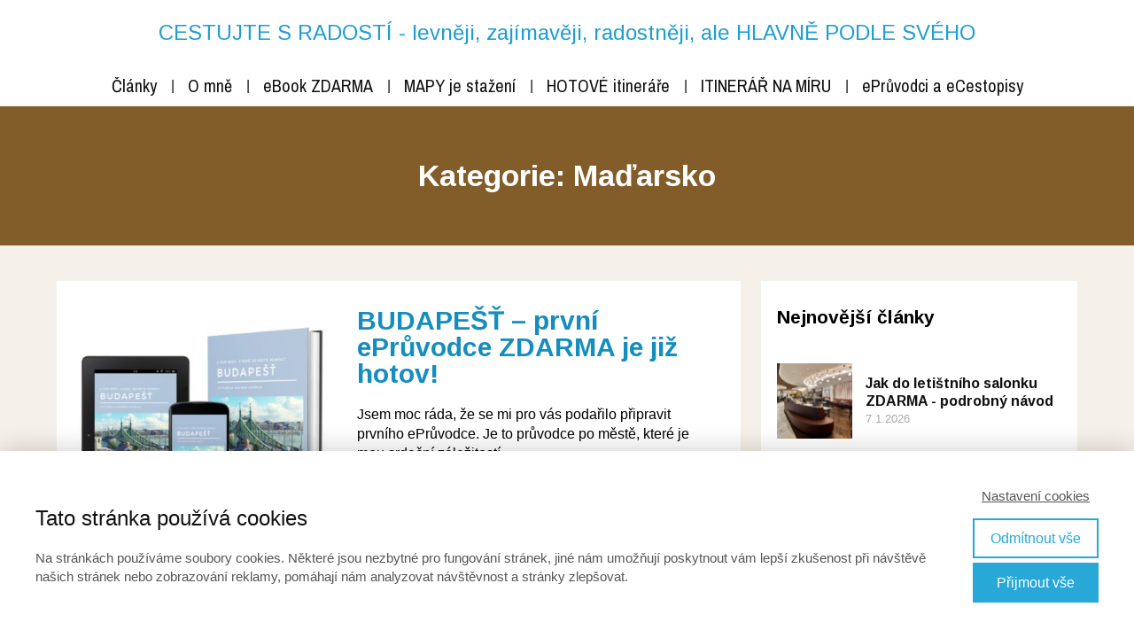

--- FILE ---
content_type: text/html; charset=UTF-8
request_url: https://cestujtesradosti.cz/category/cestovani/evropa/madarsko/
body_size: 26858
content:
<!DOCTYPE html>
<html lang="cs">
	<head>
		<meta charset="UTF-8"/>
		<meta http-equiv="X-UA-Compatible" content="IE=edge"/>
		<meta name="viewport" content="width=device-width, initial-scale=1">
		<title>Maďarsko | Cestujte s radostí</title>

		<meta name='robots' content='max-image-preview:large' />
<link rel="alternate" type="application/rss+xml" title="Cestujte s radostí &raquo; RSS pro rubriku Maďarsko" href="https://cestujtesradosti.cz/category/cestovani/clanky-z-cest/evropa/madarsko/feed/" />
<link rel='stylesheet' id='sbi_styles-css' href='https://cestujtesradosti.cz/wp-content/plugins/instagram-feed/css/sbi-styles.min.css?ver=6.10.0' type='text/css' media='all' />
<style id='wp-emoji-styles-inline-css' type='text/css'>

	img.wp-smiley, img.emoji {
		display: inline !important;
		border: none !important;
		box-shadow: none !important;
		height: 1em !important;
		width: 1em !important;
		margin: 0 0.07em !important;
		vertical-align: -0.1em !important;
		background: none !important;
		padding: 0 !important;
	}
/*# sourceURL=wp-emoji-styles-inline-css */
</style>
<link rel='stylesheet' id='blog_content_css-css' href='https://cestujtesradosti.cz/wp-content/themes/mioweb3/modules/blog/templates/blog1/style1.css?ver=1769095524' type='text/css' media='all' />
<link rel='stylesheet' id='ve-content-style-css' href='https://cestujtesradosti.cz/wp-content/themes/mioweb3/style.css?ver=1769095524' type='text/css' media='all' />
<script type="text/javascript" src="https://cestujtesradosti.cz/wp-includes/js/jquery/jquery.min.js?ver=3.7.1" id="jquery-core-js"></script>
<script type="text/javascript" src="https://cestujtesradosti.cz/wp-includes/js/jquery/jquery-migrate.min.js?ver=3.4.1" id="jquery-migrate-js"></script>
		<script type="text/javascript">
			//<![CDATA[
			var show_msg = '';
			if (show_msg !== '0') {
				var options = {view_src: "View Source is disabled!", inspect_elem: "Inspect Element is disabled!", right_click: "Right click is disabled!", copy_cut_paste_content: "Cut/Copy/Paste is disabled!", image_drop: "Image Drag-n-Drop is disabled!" }
			} else {
				var options = '';
			}

         	function nocontextmenu(e) { return false; }
         	document.oncontextmenu = nocontextmenu;
         	document.ondragstart = function() { return false;}

			document.onmousedown = function (event) {
				event = (event || window.event);
				if (event.keyCode === 123) {
					if (show_msg !== '0') {show_toast('inspect_elem');}
					return false;
				}
			}
			document.onkeydown = function (event) {
				event = (event || window.event);
				//alert(event.keyCode);   return false;
				if (event.keyCode === 123 ||
						event.ctrlKey && event.shiftKey && event.keyCode === 73 ||
						event.ctrlKey && event.shiftKey && event.keyCode === 75) {
					if (show_msg !== '0') {show_toast('inspect_elem');}
					return false;
				}
				if (event.ctrlKey && event.keyCode === 85) {
					if (show_msg !== '0') {show_toast('view_src');}
					return false;
				}
			}
			function addMultiEventListener(element, eventNames, listener) {
				var events = eventNames.split(' ');
				for (var i = 0, iLen = events.length; i < iLen; i++) {
					element.addEventListener(events[i], function (e) {
						e.preventDefault();
						if (show_msg !== '0') {
							show_toast(listener);
						}
					});
				}
			}
			addMultiEventListener(document, 'contextmenu', 'right_click');
			addMultiEventListener(document, 'cut copy paste print', 'copy_cut_paste_content');
			addMultiEventListener(document, 'drag drop', 'image_drop');
			function show_toast(text) {
				var x = document.getElementById("amm_drcfw_toast_msg");
				x.innerHTML = eval('options.' + text);
				x.className = "show";
				setTimeout(function () {
					x.className = x.className.replace("show", "")
				}, 3000);
			}
		//]]>
		</script>
		<style type="text/css">body * :not(input):not(textarea){user-select:none !important; -webkit-touch-callout: none !important;  -webkit-user-select: none !important; -moz-user-select:none !important; -khtml-user-select:none !important; -ms-user-select: none !important;}#amm_drcfw_toast_msg{visibility:hidden;min-width:250px;margin-left:-125px;background-color:#333;color:#fff;text-align:center;border-radius:2px;padding:16px;position:fixed;z-index:999;left:50%;bottom:30px;font-size:17px}#amm_drcfw_toast_msg.show{visibility:visible;-webkit-animation:fadein .5s,fadeout .5s 2.5s;animation:fadein .5s,fadeout .5s 2.5s}@-webkit-keyframes fadein{from{bottom:0;opacity:0}to{bottom:30px;opacity:1}}@keyframes fadein{from{bottom:0;opacity:0}to{bottom:30px;opacity:1}}@-webkit-keyframes fadeout{from{bottom:30px;opacity:1}to{bottom:0;opacity:0}}@keyframes fadeout{from{bottom:30px;opacity:1}to{bottom:0;opacity:0}}</style>
		<link rel="icon" type="image/png" href="https://cestujtesradosti.cz/wp-content/uploads/2021/05/IMG_20200210_115041a.png"><link rel="apple-touch-icon" href="https://cestujtesradosti.cz/wp-content/uploads/2021/05/IMG_20200210_115041a.png"><meta property="og:title" content="Maďarsko  "/><meta property="og:url" content="https://cestujtesradosti.cz/category/cestovani/clanky-z-cest/evropa/madarsko/"/><meta property="og:site_name" content="Cestujte s radostí"/><meta property="og:locale" content="cs_CZ"/><link rel="canonical" href="https://cestujtesradosti.cz/category/cestovani/clanky-z-cest/evropa/madarsko/"/><script type="text/javascript">
		var ajaxurl = "/wp-admin/admin-ajax.php";
		var locale = "cs_CZ";
		var template_directory_uri = "https://cestujtesradosti.cz/wp-content/themes/mioweb3";
		</script><link id="mw_gf_Arimo" href="https://fonts.googleapis.com/css?family=Arimo:400,700&subset=latin,latin-ext&display=swap" rel="stylesheet" type="text/css"><link id="mw_gf_Archivo_Narrow" href="https://fonts.googleapis.com/css?family=Archivo+Narrow:400,700&subset=latin,latin-ext&display=swap" rel="stylesheet" type="text/css"><style></style><style>#header{background: rgba(255, 255, 255, 1);border-bottom: 1px solid #eeeeee;}#site_title{font-size: 24px;font-family: 'Arimo';color: #219ed1;font-weight: 400;}#site_title img{max-width:380px;}.mw_header .menu > li > a{font-size: 20px;font-family: 'Archivo Narrow';font-weight: 400;}.header_nav_container nav .menu > li > a, .mw_header_icons a, .mw_close_header_search{color:#111111;}.menu_style_h3 .menu > li:after, .menu_style_h4 .menu > li:after{color:#111111;}#mobile_nav{color:#111111;}#mobile_nav svg{fill:#111111;}.mw_to_cart svg{fill:#111111;}.header_nav_container .sub-menu{background-color:#c42040;}.menu_style_h6 .menu,.menu_style_h6 .mw_header_right_menu,.menu_style_h7 .header_nav_fullwidth_container,.menu_style_h6 #mobile_nav,.menu_style_h7 #mobile_nav{background-color:#121212;}.mw_to_cart:hover svg{fill:#c42040;}.menu_style_h1 .menu > li.current-menu-item a, .menu_style_h1 .menu > li.current-page-ancestor > a, .menu_style_h3 .menu > li.current-menu-item a, .menu_style_h3 .menu > li.current-page-ancestor > a, .menu_style_h4 .menu > li.current-menu-item a, .menu_style_h4 .menu > li.current-page-ancestor > a, .menu_style_h8 .menu > li.current-menu-item a, .menu_style_h9 .menu > li.current-menu-item a, .mw_header_icons a:hover, .mw_header_search_container .mw_close_header_search:hover, .menu_style_h1 .menu > li:hover > a, .menu_style_h3 .menu > li:hover > a, .menu_style_h4 .menu > li:hover > a, .menu_style_h8 .menu > li:hover > a, .menu_style_h9 .menu > li:hover > a{color:#c42040;}.menu_style_h2 li span{background-color:#c42040;}#mobile_nav:hover{color:#c42040;}#mobile_nav:hover svg{fill:#c42040;}.menu_style_h5 .menu > li:hover > a, .menu_style_h5 .menu > li.current-menu-item > a, .menu_style_h5 .menu > li.current-page-ancestor > a, .menu_style_h5 .menu > li.current_page_parent > a, .menu_style_h5 .menu > li:hover > a:before{background-color:#c42040;}.menu_style_h5 .sub-menu{background-color:#c42040;}.menu_style_h6 .menu > li:hover > a, .menu_style_h6 .menu > li.current-menu-item > a, .menu_style_h6 .menu > li.current-page-ancestor > a, .menu_style_h6 .menu > li.current_page_parent > a, .menu_style_h7 .menu > li:hover > a, .menu_style_h7 .menu > li.current-menu-item > a, .menu_style_h7 .menu > li.current-page-ancestor > a, .menu_style_h7 .menu > li.current_page_parent > a{background-color:#c42040;}.menu_style_h6 .sub-menu, .menu_style_h7 .sub-menu{background-color:#c42040;}.mw_header_icons{font-size:20px;}#header_in{padding-top:25px;padding-bottom:25px;}#header.ve_fixed_header_scrolled{background: rgba(238, 238, 238, 1);}.ve_fixed_header_scrolled #header_in{padding-top:20px;padding-bottom:20px;}.ve_fixed_header_scrolled #site_title{color:#158ebf;}.ve_fixed_header_scrolled .header_nav_container nav .menu > li > a, .ve_fixed_header_scrolled .mw_header_icons a{color:#111111;}.ve_fixed_header_scrolled.menu_style_h3 .menu > li:after, .ve_fixed_header_scrolled.menu_style_h4 .menu > li:after{color:#111111;}.ve_fixed_header_scrolled #mobile_nav{color:#111111;}.ve_fixed_header_scrolled #mobile_nav svg, .ve_fixed_header_scrolled .mw_to_cart svg{fill:#111111;}.ve_fixed_header_scrolled .mw_to_cart:hover svg{fill:#c42040;}.ve_fixed_header_scrolled.menu_style_h1 .menu > li.current-menu-item a, .ve_fixed_header_scrolled.menu_style_h1 .menu > li.current-page-ancestor > a, .ve_fixed_header_scrolled.menu_style_h3 .menu > li.current-menu-item a, .ve_fixed_header_scrolled.menu_style_h3 .menu > li.current-page-ancestor > a, .ve_fixed_header_scrolled.menu_style_h4 .menu > li.current-menu-item a, .ve_fixed_header_scrolled.menu_style_h4 .menu > li.current-page-ancestor > a, .ve_fixed_header_scrolled.menu_style_h8 .menu > li.current-menu-item a, .ve_fixed_header_scrolled.menu_style_h9 .menu > li.current-menu-item a, .ve_fixed_header_scrolled .mw_header_icons a:hover, .ve_fixed_header_scrolled.menu_style_h1 .menu > li:hover > a, .ve_fixed_header_scrolled.menu_style_h3 .menu > li:hover > a, .ve_fixed_header_scrolled.menu_style_h4 .menu > li:hover > a, .ve_fixed_header_scrolled.menu_style_h8 .menu > li:hover > a, .ve_fixed_header_scrolled.menu_style_h9 .menu > li:hover > a{color:#c42040;}.ve_fixed_header_scrolled.menu_style_h2 li span{background-color:#c42040;}.ve_fixed_header_scrolled #mobile_nav:hover{color:#c42040;}.ve_fixed_header_scrolled #mobile_nav:hover svg{fill:#c42040;}.ve_fixed_header_scrolled.menu_style_h5 .menu > li:hover > a, .ve_fixed_header_scrolled.menu_style_h5 .menu > li.current-menu-item > a, .ve_fixed_header_scrolled.menu_style_h5 .menu > li.current-page-ancestor > a, .ve_fixed_header_scrolled.menu_style_h5 .menu > li.current_page_parent > a, .ve_fixed_header_scrolled.menu_style_h5 .menu > li:hover > a:before{background-color:#c42040;}.ve_fixed_header_scrolled.menu_style_h5 .sub-menu{background-color:#c42040;}.ve_fixed_header_scrolled.menu_style_h6 .menu > li:hover > a, .ve_fixed_header_scrolled.menu_style_h6 .menu > li.current-menu-item > a, .ve_fixed_header_scrolled.menu_style_h6 .menu > li.current-page-ancestor > a, .ve_fixed_header_scrolled.menu_style_h6 .menu > li.current_page_parent > a, .ve_fixed_header_scrolled.menu_style_h7 .menu > li:hover > a, .ve_fixed_header_scrolled.menu_style_h7 .menu > li.current-menu-item > a, .ve_fixed_header_scrolled.menu_style_h7 .menu > li.current-page-ancestor > a, .ve_fixed_header_scrolled.menu_style_h7 .menu > li.current_page_parent > a{background-color:#c42040;}.ve_fixed_header_scrolled.menu_style_h6 .sub-menu, .ve_fixed_header_scrolled.menu_style_h7 .sub-menu{background-color:#c42040;}body:not(.page_with_transparent_header) .row_height_full{min-height:calc(100vh - 126px);}.page_with_transparent_header .visual_content_main:not(.mw_transparent_header_padding) > .row:first-child .row_fix_width, .page_with_transparent_header .visual_content_main:not(.mw_transparent_header_padding) .mw_page_builder_content > .row:nth-child(2) .row_fix_width{padding-top:106px;}.page_with_transparent_header .visual_content_main:not(.mw_transparent_header_padding) > .row:first-child .miocarousel .row_fix_width, .page_with_transparent_header .visual_content_main:not(.mw_transparent_header_padding) .mw_page_builder_content > .row:nth-child(2) .miocarousel .row_fix_width{padding-top:136px;}.page_with_transparent_header #wrapper > .empty_content, .page_with_transparent_header .mw_transparent_header_padding{padding-top:126px;}#header_in.fix_width, div.ve-header-type2 .header_nav_container{max-width:1200px;}#header .mw_search_form{background:#eeeeee;}#cms_footer_1599row_0.row_text_custom{}#cms_footer_1599row_0{background: rgba(245, 245, 245, 1);}#cms_footer_1599row_0.row_padding_custom{padding-top:50px;padding-bottom:50px;}#cms_footer_1599element_0_0_0 > .element_content{}#cms_footer_1599element_0_0_0 .in_element_content{font-size: 23px;font-family: 'Georgia';font-weight: normal;}#cms_footer_1599element_0_0_0 .element_text_style_2{background:rgba(232,232,232,1);}#cms_footer_1599element_0_1_0 > .element_content{}#cms_footer_1599element_0_1_0 .mw_icon_text-text{}#cms_footer_1599element_0_1_0 .mw_icon_text-title{}#cms_footer_1599element_0_1_0 .mw_icon_text-icon{font-size:40px;}#cms_footer_1599element_0_1_0 .mw_icon{color:#158ebf;}#cms_footer_1599element_0_1_1 > .element_content{}#cms_footer_1599element_0_1_1 .in_element_content{font-family: 'Georgia';color: #1318bf;font-weight: normal;}#cms_footer_1599element_0_1_1 .element_text_style_2{background:rgba(232,232,232,1);}#cms_footer_1599element_0_2_0 > .element_content{}#cms_footer_1599element_0_2_0 .mw_icon_text-text{}#cms_footer_1599element_0_2_0 .mw_icon_text-title{}#cms_footer_1599element_0_2_0 .mw_icon_text-icon{font-size:40px;}#cms_footer_1599element_0_2_0 .mw_icon{color:#158ebf;}#cms_footer_1599element_0_2_1 > .element_content{}#cms_footer_1599element_0_2_1 .in_element_content{font-family: 'Georgia';color: #1318bf;font-weight: normal;}#cms_footer_1599element_0_2_1 .element_text_style_2{background:rgba(232,232,232,1);}#cms_footer_1599element_0_2_2 > .element_content{--element-max-width:250px;padding-top:0px;}#cms_footer_1599element_0_2_2 .image_gallery_element__item__caption{font-size: 16px;text-align: center;}#cms_footer_1599element_0_2_2 .image_gallery_element_item_thumb .element_image_overlay_icon_container{}#cms_footer_1599element_0_3_0 > .element_content{}#cms_footer_1599element_0_3_0 .mw_icon_text-text{}#cms_footer_1599element_0_3_0 .mw_icon_text-title{}#cms_footer_1599element_0_3_0 .mw_icon_text-icon{font-size:40px;}#cms_footer_1599element_0_3_0 .mw_icon{color:#158ebf;}#cms_footer_1599element_0_3_1 > .element_content{}#cms_footer_1599element_0_3_1 .in_element_content{font-family: 'Georgia';color: #1318bf;font-weight: normal;}#cms_footer_1599element_0_3_1 .element_text_style_2{background:rgba(232,232,232,1);}#footer .footer_end{background: rgba(247, 229, 205, 1);font-size: 13px;font-family: 'Georgia';color: #7a7a7a;font-weight: normal;}.ve_content_button_style_basic{font-family: 'Georgia';font-weight: normal;color:#ffffff;background: rgba(201, 10, 48, 1);-moz-border-radius: 9999px;-webkit-border-radius: 9999px;-khtml-border-radius: 9999px;border-radius: 9999px;padding: calc(1.3em - 0px) 1.8em calc(1.3em - 0px) 1.8em;}.ve_content_button_style_basic .ve_button_subtext{}.ve_content_button_style_basic:hover{color:#ffffff;background: #a10826;border-color:#000000;}.ve_content_button_style_inverse{color:#ffffff;-moz-border-radius: 9999px;-webkit-border-radius: 9999px;-khtml-border-radius: 9999px;border-radius: 9999px;border-color:#ffffff;border-width:3px;padding: calc(1.3em - 3px) 1.8em calc(1.3em - 3px) 1.8em;}.ve_content_button_style_inverse .ve_button_subtext{}.ve_content_button_style_inverse:hover{color:#ffffff;background: rgba(201, 10, 48, 1);border-color:#c90a30;}#blog_top_panel{background: #825d2a;}#blog_top_panel h1{font-size: 34px;color: #ffffff;line-height: 0.8;}#blog_top_panel .blog_top_panel_text, #blog_top_panel .blog_top_panel_subtext, #blog_top_panel .blog_top_author_title small, #blog_top_panel .blog_top_author_desc{color: #ffffff;}#blog-sidebar .widgettitle{font-size: 21px;color: #000000;}.article h2 a{font-size: 30px;color: #158ebf;line-height: 1.0;}.entry_content{line-height:1.6;}.article_body .excerpt{font-size: 16px;color: #000000;line-height: 1.4;}.article .article_button_more{background-color:#c42040;}.article .article_button_more:hover{background-color:#9d1a33;}body{background-color:#f5f0e9;font-size: 16px;font-family: 'Arial';color: #000000;font-weight: normal;line-height: 1.6;}.entry_content ul:not(.in_element_content) li{background-position-y:calc(0.8em - 13px);}.row_text_auto.light_color{color:#000000;}.row_text_default{color:#000000;}.row .light_color{color:#000000;}.row .text_default{color:#000000;}a{color:#1318bf;}.row_text_auto.light_color a:not(.ve_content_button){color:#1318bf;}.row_text_default a:not(.ve_content_button){color:#1318bf;}.row .ve_content_block.text_default a:not(.ve_content_button){color:#1318bf;}a:not(.ve_content_button):hover{color:#1318bf;}.row_text_auto.light_color a:not(.ve_content_button):hover{color:#1318bf;}.row_text_default a:not(.ve_content_button):hover{color:#1318bf;}.row .ve_content_block.text_default a:not(.ve_content_button):hover{color:#1318bf;}.row_text_auto.dark_color{color:#ffffff;}.row_text_invers{color:#ffffff;}.row .text_invers{color:#ffffff;}.row .dark_color:not(.text_default){color:#ffffff;}.blog_entry_content .dark_color:not(.text_default){color:#ffffff;}.row_text_auto.dark_color a:not(.ve_content_button){color:#ffffff;}.row .dark_color:not(.text_default) a:not(.ve_content_button){color:#ffffff;}.row_text_invers a:not(.ve_content_button){color:#ffffff;}.row .ve_content_block.text_invers a:not(.ve_content_button){color:#ffffff;}.row .light_color a:not(.ve_content_button){color:#1318bf;}.row .light_color a:not(.ve_content_button):hover{color:#1318bf;}.title_element_container,.mw_element_items_style_4 .mw_element_item:not(.dark_color) .title_element_container,.mw_element_items_style_7 .mw_element_item:not(.dark_color) .title_element_container,.in_features_element_4 .mw_feature:not(.dark_color) .title_element_container,.in_element_image_text_2 .el_it_text:not(.dark_color) .title_element_container,.in_element_image_text_3 .el_it_text:not(.dark_color) .title_element_container,.entry_content h1,.entry_content h2,.entry_content h3,.entry_content h4,.entry_content h5,.entry_content h6{font-family:Arimo;font-weight:700;line-height:1.3;color:#1318bf;}.subtitle_element_container,.mw_element_items_style_4 .mw_element_item:not(.dark_color) .subtitle_element_container,.mw_element_items_style_7 .mw_element_item:not(.dark_color) .subtitle_element_container,.in_features_element_4 .mw_feature:not(.dark_color) .subtitle_element_container,.in_element_image_text_2 .el_it_text:not(.dark_color) .subtitle_element_container,.in_element_image_text_3 .el_it_text:not(.dark_color) .subtitle_element_container{font-family:Arimo;font-weight:700;line-height:1.2;color:#1318bf;}.entry_content h1{font-size: 28px;color: #209ccf;}.entry_content h2{font-size: 22px;}.entry_content h3{font-size: 22px;}.entry_content h4{font-size: 18px;color: #1318bf;}.entry_content h5{font-size: 15px;}.entry_content h6{font-size: 14px;}.row_fix_width,.fix_width,.fixed_width_content .visual_content_main,.row_fixed,.fixed_width_page .visual_content_main,.fixed_width_page header,.fixed_width_page footer,.fixed_narrow_width_page #wrapper,#blog-container,.ve-header-type2 .header_nav_container{max-width:1200px;}@media screen and (max-width: 969px) {#cms_footer_1599row_0.row_padding_custom{}#cms_footer_1599element_0_0_0 > .element_content{padding-top:0px;}#cms_footer_1599element_0_0_0 .in_element_content{}#cms_footer_1599element_0_1_0 > .element_content{padding-top:0px;}#cms_footer_1599element_0_1_1 > .element_content{padding-top:0px;}#cms_footer_1599element_0_1_1 .in_element_content{}#cms_footer_1599element_0_2_0 > .element_content{padding-top:0px;}#cms_footer_1599element_0_2_1 > .element_content{padding-top:0px;}#cms_footer_1599element_0_2_1 .in_element_content{}#cms_footer_1599element_0_2_2 > .element_content{padding-top:0px;}#cms_footer_1599element_0_3_0 > .element_content{padding-top:0px;}#cms_footer_1599element_0_3_1 > .element_content{padding-top:0px;}#cms_footer_1599element_0_3_1 .in_element_content{}}@media screen and (max-width: 767px) {#cms_footer_1599row_0.row_padding_custom{}#cms_footer_1599element_0_0_0 > .element_content{padding-top:0px;}#cms_footer_1599element_0_0_0 .in_element_content{}#cms_footer_1599element_0_1_0 > .element_content{padding-top:0px;}#cms_footer_1599element_0_1_1 > .element_content{padding-top:0px;}#cms_footer_1599element_0_1_1 .in_element_content{}#cms_footer_1599element_0_2_0 > .element_content{padding-top:0px;}#cms_footer_1599element_0_2_1 > .element_content{padding-top:0px;}#cms_footer_1599element_0_2_1 .in_element_content{}#cms_footer_1599element_0_2_2 > .element_content{padding-top:0px;}#cms_footer_1599element_0_3_0 > .element_content{padding-top:0px;}#cms_footer_1599element_0_3_1 > .element_content{padding-top:0px;}#cms_footer_1599element_0_3_1 .in_element_content{}}</style><meta name="facebook-domain-verification" content="y4exznibrav87hoh9mpzwh8s0ezeyb" /><!-- Facebook Pixel Code -->
<script>
!function(f,b,e,v,n,t,s)
{if(f.fbq)return;n=f.fbq=function(){n.callMethod?
n.callMethod.apply(n,arguments):n.queue.push(arguments)};
if(!f._fbq)f._fbq=n;n.push=n;n.loaded=!0;n.version='2.0';
n.queue=[];t=b.createElement(e);t.async=!0;
t.src=v;s=b.getElementsByTagName(e)[0];
s.parentNode.insertBefore(t,s)}(window, document,'script',
'https://connect.facebook.net/en_US/fbevents.js');
fbq('init', '861865231150792');
fbq('track', 'PageView');
</script>
<noscript><img height="1" width="1" style="display:none"
src="https://www.facebook.com/tr?id=861865231150792&ev=PageView&noscript=1"
/></noscript>
<!-- End Facebook Pixel Code -->
<!-- Meta Pixel Code -->
<script type='text/javascript'>
!function(f,b,e,v,n,t,s){if(f.fbq)return;n=f.fbq=function(){n.callMethod?
n.callMethod.apply(n,arguments):n.queue.push(arguments)};if(!f._fbq)f._fbq=n;
n.push=n;n.loaded=!0;n.version='2.0';n.queue=[];t=b.createElement(e);t.async=!0;
t.src=v;s=b.getElementsByTagName(e)[0];s.parentNode.insertBefore(t,s)}(window,
document,'script','https://connect.facebook.net/en_US/fbevents.js');
</script>
<!-- End Meta Pixel Code -->
<script type='text/javascript'>var url = window.location.origin + '?ob=open-bridge';
            fbq('set', 'openbridge', '861865231150792', url);
fbq('init', '861865231150792', {}, {
    "agent": "wordpress-6.9-4.1.5"
})</script><script type='text/javascript'>
    fbq('track', 'PageView', []);
  </script>	<style id='global-styles-inline-css' type='text/css'>
:root{--wp--preset--aspect-ratio--square: 1;--wp--preset--aspect-ratio--4-3: 4/3;--wp--preset--aspect-ratio--3-4: 3/4;--wp--preset--aspect-ratio--3-2: 3/2;--wp--preset--aspect-ratio--2-3: 2/3;--wp--preset--aspect-ratio--16-9: 16/9;--wp--preset--aspect-ratio--9-16: 9/16;--wp--preset--color--black: #000000;--wp--preset--color--cyan-bluish-gray: #abb8c3;--wp--preset--color--white: #ffffff;--wp--preset--color--pale-pink: #f78da7;--wp--preset--color--vivid-red: #cf2e2e;--wp--preset--color--luminous-vivid-orange: #ff6900;--wp--preset--color--luminous-vivid-amber: #fcb900;--wp--preset--color--light-green-cyan: #7bdcb5;--wp--preset--color--vivid-green-cyan: #00d084;--wp--preset--color--pale-cyan-blue: #8ed1fc;--wp--preset--color--vivid-cyan-blue: #0693e3;--wp--preset--color--vivid-purple: #9b51e0;--wp--preset--gradient--vivid-cyan-blue-to-vivid-purple: linear-gradient(135deg,rgb(6,147,227) 0%,rgb(155,81,224) 100%);--wp--preset--gradient--light-green-cyan-to-vivid-green-cyan: linear-gradient(135deg,rgb(122,220,180) 0%,rgb(0,208,130) 100%);--wp--preset--gradient--luminous-vivid-amber-to-luminous-vivid-orange: linear-gradient(135deg,rgb(252,185,0) 0%,rgb(255,105,0) 100%);--wp--preset--gradient--luminous-vivid-orange-to-vivid-red: linear-gradient(135deg,rgb(255,105,0) 0%,rgb(207,46,46) 100%);--wp--preset--gradient--very-light-gray-to-cyan-bluish-gray: linear-gradient(135deg,rgb(238,238,238) 0%,rgb(169,184,195) 100%);--wp--preset--gradient--cool-to-warm-spectrum: linear-gradient(135deg,rgb(74,234,220) 0%,rgb(151,120,209) 20%,rgb(207,42,186) 40%,rgb(238,44,130) 60%,rgb(251,105,98) 80%,rgb(254,248,76) 100%);--wp--preset--gradient--blush-light-purple: linear-gradient(135deg,rgb(255,206,236) 0%,rgb(152,150,240) 100%);--wp--preset--gradient--blush-bordeaux: linear-gradient(135deg,rgb(254,205,165) 0%,rgb(254,45,45) 50%,rgb(107,0,62) 100%);--wp--preset--gradient--luminous-dusk: linear-gradient(135deg,rgb(255,203,112) 0%,rgb(199,81,192) 50%,rgb(65,88,208) 100%);--wp--preset--gradient--pale-ocean: linear-gradient(135deg,rgb(255,245,203) 0%,rgb(182,227,212) 50%,rgb(51,167,181) 100%);--wp--preset--gradient--electric-grass: linear-gradient(135deg,rgb(202,248,128) 0%,rgb(113,206,126) 100%);--wp--preset--gradient--midnight: linear-gradient(135deg,rgb(2,3,129) 0%,rgb(40,116,252) 100%);--wp--preset--font-size--small: 13px;--wp--preset--font-size--medium: 20px;--wp--preset--font-size--large: 36px;--wp--preset--font-size--x-large: 42px;--wp--preset--spacing--20: 0.44rem;--wp--preset--spacing--30: 0.67rem;--wp--preset--spacing--40: 1rem;--wp--preset--spacing--50: 1.5rem;--wp--preset--spacing--60: 2.25rem;--wp--preset--spacing--70: 3.38rem;--wp--preset--spacing--80: 5.06rem;--wp--preset--shadow--natural: 6px 6px 9px rgba(0, 0, 0, 0.2);--wp--preset--shadow--deep: 12px 12px 50px rgba(0, 0, 0, 0.4);--wp--preset--shadow--sharp: 6px 6px 0px rgba(0, 0, 0, 0.2);--wp--preset--shadow--outlined: 6px 6px 0px -3px rgb(255, 255, 255), 6px 6px rgb(0, 0, 0);--wp--preset--shadow--crisp: 6px 6px 0px rgb(0, 0, 0);}:where(.is-layout-flex){gap: 0.5em;}:where(.is-layout-grid){gap: 0.5em;}body .is-layout-flex{display: flex;}.is-layout-flex{flex-wrap: wrap;align-items: center;}.is-layout-flex > :is(*, div){margin: 0;}body .is-layout-grid{display: grid;}.is-layout-grid > :is(*, div){margin: 0;}:where(.wp-block-columns.is-layout-flex){gap: 2em;}:where(.wp-block-columns.is-layout-grid){gap: 2em;}:where(.wp-block-post-template.is-layout-flex){gap: 1.25em;}:where(.wp-block-post-template.is-layout-grid){gap: 1.25em;}.has-black-color{color: var(--wp--preset--color--black) !important;}.has-cyan-bluish-gray-color{color: var(--wp--preset--color--cyan-bluish-gray) !important;}.has-white-color{color: var(--wp--preset--color--white) !important;}.has-pale-pink-color{color: var(--wp--preset--color--pale-pink) !important;}.has-vivid-red-color{color: var(--wp--preset--color--vivid-red) !important;}.has-luminous-vivid-orange-color{color: var(--wp--preset--color--luminous-vivid-orange) !important;}.has-luminous-vivid-amber-color{color: var(--wp--preset--color--luminous-vivid-amber) !important;}.has-light-green-cyan-color{color: var(--wp--preset--color--light-green-cyan) !important;}.has-vivid-green-cyan-color{color: var(--wp--preset--color--vivid-green-cyan) !important;}.has-pale-cyan-blue-color{color: var(--wp--preset--color--pale-cyan-blue) !important;}.has-vivid-cyan-blue-color{color: var(--wp--preset--color--vivid-cyan-blue) !important;}.has-vivid-purple-color{color: var(--wp--preset--color--vivid-purple) !important;}.has-black-background-color{background-color: var(--wp--preset--color--black) !important;}.has-cyan-bluish-gray-background-color{background-color: var(--wp--preset--color--cyan-bluish-gray) !important;}.has-white-background-color{background-color: var(--wp--preset--color--white) !important;}.has-pale-pink-background-color{background-color: var(--wp--preset--color--pale-pink) !important;}.has-vivid-red-background-color{background-color: var(--wp--preset--color--vivid-red) !important;}.has-luminous-vivid-orange-background-color{background-color: var(--wp--preset--color--luminous-vivid-orange) !important;}.has-luminous-vivid-amber-background-color{background-color: var(--wp--preset--color--luminous-vivid-amber) !important;}.has-light-green-cyan-background-color{background-color: var(--wp--preset--color--light-green-cyan) !important;}.has-vivid-green-cyan-background-color{background-color: var(--wp--preset--color--vivid-green-cyan) !important;}.has-pale-cyan-blue-background-color{background-color: var(--wp--preset--color--pale-cyan-blue) !important;}.has-vivid-cyan-blue-background-color{background-color: var(--wp--preset--color--vivid-cyan-blue) !important;}.has-vivid-purple-background-color{background-color: var(--wp--preset--color--vivid-purple) !important;}.has-black-border-color{border-color: var(--wp--preset--color--black) !important;}.has-cyan-bluish-gray-border-color{border-color: var(--wp--preset--color--cyan-bluish-gray) !important;}.has-white-border-color{border-color: var(--wp--preset--color--white) !important;}.has-pale-pink-border-color{border-color: var(--wp--preset--color--pale-pink) !important;}.has-vivid-red-border-color{border-color: var(--wp--preset--color--vivid-red) !important;}.has-luminous-vivid-orange-border-color{border-color: var(--wp--preset--color--luminous-vivid-orange) !important;}.has-luminous-vivid-amber-border-color{border-color: var(--wp--preset--color--luminous-vivid-amber) !important;}.has-light-green-cyan-border-color{border-color: var(--wp--preset--color--light-green-cyan) !important;}.has-vivid-green-cyan-border-color{border-color: var(--wp--preset--color--vivid-green-cyan) !important;}.has-pale-cyan-blue-border-color{border-color: var(--wp--preset--color--pale-cyan-blue) !important;}.has-vivid-cyan-blue-border-color{border-color: var(--wp--preset--color--vivid-cyan-blue) !important;}.has-vivid-purple-border-color{border-color: var(--wp--preset--color--vivid-purple) !important;}.has-vivid-cyan-blue-to-vivid-purple-gradient-background{background: var(--wp--preset--gradient--vivid-cyan-blue-to-vivid-purple) !important;}.has-light-green-cyan-to-vivid-green-cyan-gradient-background{background: var(--wp--preset--gradient--light-green-cyan-to-vivid-green-cyan) !important;}.has-luminous-vivid-amber-to-luminous-vivid-orange-gradient-background{background: var(--wp--preset--gradient--luminous-vivid-amber-to-luminous-vivid-orange) !important;}.has-luminous-vivid-orange-to-vivid-red-gradient-background{background: var(--wp--preset--gradient--luminous-vivid-orange-to-vivid-red) !important;}.has-very-light-gray-to-cyan-bluish-gray-gradient-background{background: var(--wp--preset--gradient--very-light-gray-to-cyan-bluish-gray) !important;}.has-cool-to-warm-spectrum-gradient-background{background: var(--wp--preset--gradient--cool-to-warm-spectrum) !important;}.has-blush-light-purple-gradient-background{background: var(--wp--preset--gradient--blush-light-purple) !important;}.has-blush-bordeaux-gradient-background{background: var(--wp--preset--gradient--blush-bordeaux) !important;}.has-luminous-dusk-gradient-background{background: var(--wp--preset--gradient--luminous-dusk) !important;}.has-pale-ocean-gradient-background{background: var(--wp--preset--gradient--pale-ocean) !important;}.has-electric-grass-gradient-background{background: var(--wp--preset--gradient--electric-grass) !important;}.has-midnight-gradient-background{background: var(--wp--preset--gradient--midnight) !important;}.has-small-font-size{font-size: var(--wp--preset--font-size--small) !important;}.has-medium-font-size{font-size: var(--wp--preset--font-size--medium) !important;}.has-large-font-size{font-size: var(--wp--preset--font-size--large) !important;}.has-x-large-font-size{font-size: var(--wp--preset--font-size--x-large) !important;}
/*# sourceURL=global-styles-inline-css */
</style>
</head>
<body class="archive category category-madarsko category-34 wp-theme-mioweb3 ve_list_style1 desktop_view blog-structure-sidebar-right blog-appearance-style1 blog-posts-list-style-2 blog-single-style-3">
<div id="wrapper">
<header><div class="visual_content  empty_content"></div><div class="header_with_content"><div id="header" class="mw_header ve-header-type2 menu_style_h4 menu_active_color_dark menu_submenu_bg_dark ve_fixed_header background_cover header_menu_align_center"><div class="header_background_container background_container "><div class="background_overlay"></div></div><div id="header_in" class="fix_width">		<a href="https://cestujtesradosti.cz" id="site_title" title="Cestujte s radostí">
		CESTUJTE S RADOSTÍ - levněji, zajímavěji, radostněji, ale HLAVNĚ PODLE SVÉHO		</a>
		</div>		<a href="#" id="mobile_nav">
			<div class="mobile_nav_inner">
				<span>MENU</span>
				<svg version="1.1" xmlns="http://www.w3.org/2000/svg"  width="24" height="24" viewBox="0 0 24 24"><path d="M21 11h-18c-0.6 0-1 0.4-1 1s0.4 1 1 1h18c0.6 0 1-0.4 1-1s-0.4-1-1-1z"/><path d="M3 7h18c0.6 0 1-0.4 1-1s-0.4-1-1-1h-18c-0.6 0-1 0.4-1 1s0.4 1 1 1z"/><path d="M21 17h-18c-0.6 0-1 0.4-1 1s0.4 1 1 1h18c0.6 0 1-0.4 1-1s-0.4-1-1-1z"/></svg>			</div>
		</a>
		<div class="header_nav_fullwidth_container"><div class="header_nav_container"><nav><div id="mobile_nav_close"><svg version="1.1" xmlns="http://www.w3.org/2000/svg"  width="24" height="24" viewBox="0 0 24 24"><path d="M13.4 12l5.3-5.3c0.4-0.4 0.4-1 0-1.4s-1-0.4-1.4 0l-5.3 5.3-5.3-5.3c-0.4-0.4-1-0.4-1.4 0s-0.4 1 0 1.4l5.3 5.3-5.3 5.3c-0.4 0.4-0.4 1 0 1.4 0.2 0.2 0.4 0.3 0.7 0.3s0.5-0.1 0.7-0.3l5.3-5.3 5.3 5.3c0.2 0.2 0.5 0.3 0.7 0.3s0.5-0.1 0.7-0.3c0.4-0.4 0.4-1 0-1.4l-5.3-5.3z"/></svg></div><div class="mw_header_menu_container"><div class="mw_header_menu_wrap"><ul id="menu-hlavni-menu" class="menu"><li id="menu-item-20" class="menu-item menu-item-type-custom menu-item-object-custom menu-item-home menu-item-20"><a href="https://cestujtesradosti.cz">Články</a><span></span></li>
<li id="menu-item-21" class="menu-item menu-item-type-post_type menu-item-object-page menu-item-21"><a href="https://cestujtesradosti.cz/muj-pribeh/">O mně</a><span></span></li>
<li id="menu-item-22" class="menu-item menu-item-type-post_type menu-item-object-page menu-item-22"><a href="https://cestujtesradosti.cz/ebook-zdarma/">eBook ZDARMA</a><span></span></li>
<li id="menu-item-16669" class="menu-item menu-item-type-post_type menu-item-object-page menu-item-16669"><a href="https://cestujtesradosti.cz/mapy-ke-stazeni/">MAPY je stažení</a><span></span></li>
<li id="menu-item-16666" class="menu-item menu-item-type-post_type menu-item-object-page menu-item-16666"><a href="https://cestujtesradosti.cz/hotove-itinerare/">HOTOVÉ itineráře</a><span></span></li>
<li id="menu-item-11151" class="menu-item menu-item-type-post_type menu-item-object-page menu-item-11151"><a href="https://cestujtesradosti.cz/itinerar-na-miru/">ITINERÁŘ NA&nbsp;MÍRU</a><span></span></li>
<li id="menu-item-16663" class="menu-item menu-item-type-post_type menu-item-object-page menu-item-16663"><a href="https://cestujtesradosti.cz/epruvodce-verze-1/">ePrůvodci a&nbsp;eCestopisy</a><span></span></li>
</ul></div></div></nav></div></div></div></div></header><div id="blog_top_panel" class="">
	<div id="blog_top_panel_container" class="mw_transparent_header_padding">
		<h1 class="title_element_container">Kategorie: Maďarsko</h1>
	</div>
</div>
<div id="blog-container">
	<div id="blog-content">
				<script>
jQuery(document).ready(function($) {
	var height=0;
	var a;
	$('.same_height_blog_row').each(function(){
		$('.article', this).each(function(){
			if($(this).height()>height) height=$(this).height();
		});

		$('.article', this).each(function(){
			a=$(this).find('.article_body');
			a.height(a.height()+(height-$(this).height()));
		});
		height=0;
	});
});

</script><div class="blog_articles_container"><div id="article_707" class="article  article_cat_mesta  article_type_2"><a href="https://cestujtesradosti.cz/budapest-prvni-epruvodce-zdarma-je-jiz-hotov/" class="thumb "><div class="mw_image_ratio mw_image_ratio_11"><img width="461" height="345" src="https://cestujtesradosti.cz/wp-content/uploads/2021/03/1615925304-461x345.jpg" class="" alt="" sizes="(min-width: 1200px) 400px, (min-width:767px) 34vw, 90vw" loading="lazy" decoding="async" srcset="https://cestujtesradosti.cz/wp-content/uploads/2021/03/1615925304-461x345.jpg 461w, https://cestujtesradosti.cz/wp-content/uploads/2021/03/1615925304-300x225.jpg 300w, https://cestujtesradosti.cz/wp-content/uploads/2021/03/1615925304-1024x766.jpg 1024w, https://cestujtesradosti.cz/wp-content/uploads/2021/03/1615925304-768x575.jpg 768w, https://cestujtesradosti.cz/wp-content/uploads/2021/03/1615925304-1536x1150.jpg 1536w, https://cestujtesradosti.cz/wp-content/uploads/2021/03/1615925304-970x726.jpg 970w, https://cestujtesradosti.cz/wp-content/uploads/2021/03/1615925304-297x222.jpg 297w, https://cestujtesradosti.cz/wp-content/uploads/2021/03/1615925304-213x159.jpg 213w, https://cestujtesradosti.cz/wp-content/uploads/2021/03/1615925304-171x128.jpg 171w, https://cestujtesradosti.cz/wp-content/uploads/2021/03/1615925304.jpg 2000w" /></div></a><div class="article_body">
            <h2><a class="subtitle_element_container" href="https://cestujtesradosti.cz/budapest-prvni-epruvodce-zdarma-je-jiz-hotov/" rel="bookmark" title="BUDAPEŠŤ &#8211; první ePrůvodce ZDARMA je již hotov!">BUDAPEŠŤ &#8211; první ePrůvodce ZDARMA je již hotov!</a></h2>
            <p class="excerpt">Jsem moc ráda, že se mi pro&nbsp;vás podařilo připravit prvního ePrůvodce. Je to průvodce po&nbsp;městě, které je mou srdeční záležitostí....</p><a class="ve_content_button ve_content_button_1 article_button_more" href="https://cestujtesradosti.cz/budapest-prvni-epruvodce-zdarma-je-jiz-hotov/">Celý článek</a>			<div class="fb-like" data-href="https://cestujtesradosti.cz/budapest-prvni-epruvodce-zdarma-je-jiz-hotov/" data-layout="button_count"
				 data-action="like" data-show-faces="false" data-share="true"></div>
			</div><div class="cms_clear"></div><div class="article_meta"><span class="date"><svg version="1.1" xmlns="http://www.w3.org/2000/svg"  width="512" height="512" viewBox="0 0 512 512"><path d="M363.75,148.75c-59.23-59.22-155.27-59.22-214.5,0c-59.22,59.23-59.22,155.27,0,214.5   c59.23,59.22,155.27,59.22,214.5,0C422.97,304.02,422.97,207.98,363.75,148.75z M318.21,330.31   C305.96,323.24,239.59,285,239.59,285H239c0,0,0-110.71,0-126s24-15.84,24,0s0,111.63,0,111.63s52.31,29.69,67.21,38.811   C345.111,318.56,330.46,337.39,318.21,330.31z"/></svg>20.3. 2021 (Aktualizováno: 5.1. 2026)</span><a class="user" href="https://cestujtesradosti.cz/author/dasahirs-cz/"><svg version="1.1" xmlns="http://www.w3.org/2000/svg"  width="24" height="24" viewBox="0 0 24 24"><g><g><ellipse cx="12" cy="8" rx="5" ry="6"/><path d="M21.8,19.1c-0.9-1.8-2.6-3.3-4.8-4.2c-0.6-0.2-1.3-0.2-1.8,0.1c-1,0.6-2,0.9-3.2,0.9s-2.2-0.3-3.2-0.9    C8.3,14.8,7.6,14.7,7,15c-2.2,0.9-3.9,2.4-4.8,4.2C1.5,20.5,2.6,22,4.1,22h15.8C21.4,22,22.5,20.5,21.8,19.1z"/></g></g></svg>Dáša Hiršová</a><span class="visitors"><svg version="1.1" xmlns="http://www.w3.org/2000/svg"  width="24" height="24" viewBox="0 0 24 24"><g><g><path clip-rule="evenodd" d="M12,4C4.063,4-0.012,12-0.012,12S3.063,20,12,20    c8.093,0,12.011-7.969,12.011-7.969S20.062,4,12,4z M12.018,17c-2.902,0-5-2.188-5-5c0-2.813,2.098-5,5-5c2.902,0,5,2.187,5,5    C17.018,14.812,14.92,17,12.018,17z M12.018,9c-1.658,0.003-3,1.393-3,3c0,1.606,1.342,3,3,3c1.658,0,3-1.395,3-3    C15.018,10.392,13.676,8.997,12.018,9z" fill-rule="evenodd"/></g></g></svg>2224x</span><a class="comments" href="https://cestujtesradosti.cz/budapest-prvni-epruvodce-zdarma-je-jiz-hotov/#respond"><svg version="1.1" xmlns="http://www.w3.org/2000/svg"  width="24" height="24" viewBox="0 0 24 24"><path clip-rule="evenodd" d="M10.718,18.561l6.78,5.311C17.609,23.957,17.677,24,17.743,24  c0.188,0,0.244-0.127,0.244-0.338v-5.023c0-0.355,0.233-0.637,0.548-0.637L21,18c2.219,0,3-1.094,3-2s0-13,0-14s-0.748-2-3.014-2  H2.989C0.802,0,0,0.969,0,2s0,13.031,0,14s0.828,2,3,2h6C9,18,10.255,18.035,10.718,18.561z" fill-rule="evenodd"/></svg>0 <span>Komentářů</span></a><div class="cms_clear"></div>
    </div></div><div id="article_267" class="article  article_cat_evropa  article_type_2"><a href="https://cestujtesradosti.cz/tip-na-prodlouzeny-vikend-u-nasich-skoro-sousedu/" class="thumb "><div class="mw_image_ratio mw_image_ratio_11"><img width="461" height="346" src="https://cestujtesradosti.cz/wp-content/uploads/2022/04/IMG_20190421_112945-461x346.jpg" class="" alt="" sizes="(min-width: 1200px) 400px, (min-width:767px) 34vw, 90vw" loading="lazy" decoding="async" srcset="https://cestujtesradosti.cz/wp-content/uploads/2022/04/IMG_20190421_112945-461x346.jpg 461w, https://cestujtesradosti.cz/wp-content/uploads/2022/04/IMG_20190421_112945-300x225.jpg 300w, https://cestujtesradosti.cz/wp-content/uploads/2022/04/IMG_20190421_112945-1024x768.jpg 1024w, https://cestujtesradosti.cz/wp-content/uploads/2022/04/IMG_20190421_112945-768x576.jpg 768w, https://cestujtesradosti.cz/wp-content/uploads/2022/04/IMG_20190421_112945-1536x1152.jpg 1536w, https://cestujtesradosti.cz/wp-content/uploads/2022/04/IMG_20190421_112945-970x728.jpg 970w, https://cestujtesradosti.cz/wp-content/uploads/2022/04/IMG_20190421_112945-297x223.jpg 297w, https://cestujtesradosti.cz/wp-content/uploads/2022/04/IMG_20190421_112945-213x160.jpg 213w, https://cestujtesradosti.cz/wp-content/uploads/2022/04/IMG_20190421_112945-171x128.jpg 171w, https://cestujtesradosti.cz/wp-content/uploads/2022/04/IMG_20190421_112945.jpg 2000w" /></div></a><div class="article_body">
            <h2><a class="subtitle_element_container" href="https://cestujtesradosti.cz/tip-na-prodlouzeny-vikend-u-nasich-skoro-sousedu/" rel="bookmark" title="Tip na&nbsp;prodloužený víkend u&nbsp;našich skoro sousedů">Tip na&nbsp;prodloužený víkend u&nbsp;našich skoro sousedů</a></h2>
            <p class="excerpt">Strávit velikonoční víkend u&nbsp;Balatonu se ukázalo, jako výborný nápad! Jen je škoda, že nás to nenapadlo dříve, protože tam bylo opravdu krásně!</p><a class="ve_content_button ve_content_button_1 article_button_more" href="https://cestujtesradosti.cz/tip-na-prodlouzeny-vikend-u-nasich-skoro-sousedu/">Celý článek</a>			<div class="fb-like" data-href="https://cestujtesradosti.cz/tip-na-prodlouzeny-vikend-u-nasich-skoro-sousedu/" data-layout="button_count"
				 data-action="like" data-show-faces="false" data-share="true"></div>
			</div><div class="cms_clear"></div><div class="article_meta"><span class="date"><svg version="1.1" xmlns="http://www.w3.org/2000/svg"  width="512" height="512" viewBox="0 0 512 512"><path d="M363.75,148.75c-59.23-59.22-155.27-59.22-214.5,0c-59.22,59.23-59.22,155.27,0,214.5   c59.23,59.22,155.27,59.22,214.5,0C422.97,304.02,422.97,207.98,363.75,148.75z M318.21,330.31   C305.96,323.24,239.59,285,239.59,285H239c0,0,0-110.71,0-126s24-15.84,24,0s0,111.63,0,111.63s52.31,29.69,67.21,38.811   C345.111,318.56,330.46,337.39,318.21,330.31z"/></svg>22.2. 2021 (Aktualizováno: 5.1. 2026)</span><a class="user" href="https://cestujtesradosti.cz/author/dasahirs-cz/"><svg version="1.1" xmlns="http://www.w3.org/2000/svg"  width="24" height="24" viewBox="0 0 24 24"><g><g><ellipse cx="12" cy="8" rx="5" ry="6"/><path d="M21.8,19.1c-0.9-1.8-2.6-3.3-4.8-4.2c-0.6-0.2-1.3-0.2-1.8,0.1c-1,0.6-2,0.9-3.2,0.9s-2.2-0.3-3.2-0.9    C8.3,14.8,7.6,14.7,7,15c-2.2,0.9-3.9,2.4-4.8,4.2C1.5,20.5,2.6,22,4.1,22h15.8C21.4,22,22.5,20.5,21.8,19.1z"/></g></g></svg>Dáša Hiršová</a><span class="visitors"><svg version="1.1" xmlns="http://www.w3.org/2000/svg"  width="24" height="24" viewBox="0 0 24 24"><g><g><path clip-rule="evenodd" d="M12,4C4.063,4-0.012,12-0.012,12S3.063,20,12,20    c8.093,0,12.011-7.969,12.011-7.969S20.062,4,12,4z M12.018,17c-2.902,0-5-2.188-5-5c0-2.813,2.098-5,5-5c2.902,0,5,2.187,5,5    C17.018,14.812,14.92,17,12.018,17z M12.018,9c-1.658,0.003-3,1.393-3,3c0,1.606,1.342,3,3,3c1.658,0,3-1.395,3-3    C15.018,10.392,13.676,8.997,12.018,9z" fill-rule="evenodd"/></g></g></svg>2810x</span><a class="comments" href="https://cestujtesradosti.cz/tip-na-prodlouzeny-vikend-u-nasich-skoro-sousedu/#respond"><svg version="1.1" xmlns="http://www.w3.org/2000/svg"  width="24" height="24" viewBox="0 0 24 24"><path clip-rule="evenodd" d="M10.718,18.561l6.78,5.311C17.609,23.957,17.677,24,17.743,24  c0.188,0,0.244-0.127,0.244-0.338v-5.023c0-0.355,0.233-0.637,0.548-0.637L21,18c2.219,0,3-1.094,3-2s0-13,0-14s-0.748-2-3.014-2  H2.989C0.802,0,0,0.969,0,2s0,13.031,0,14s0.828,2,3,2h6C9,18,10.255,18.035,10.718,18.561z" fill-rule="evenodd"/></svg>0 <span>Komentářů</span></a><div class="cms_clear"></div>
    </div></div></div>		<div class="cms_clear"></div>

	</div>

		<div id="blog-sidebar">
				<ul>
					<li id="cms_posts_widget-1" class="widget widget_recent_entries widget_recent_entries_thumbs">			<div class="subtitle_element_container widgettitle">Nejnovější články</div>			<ul >
								<li>
											<div class="recent_post_thumb">
								<a class=" mw_image_ratio mw_image_ratio_11 "
									href="https://cestujtesradosti.cz/navod-jak-do-salonku-zdarma/"
									title="Jak do letištního salonku ZDARMA - podrobný návod">
									<img width="171" height="228" src="https://cestujtesradosti.cz/wp-content/uploads/2026/01/IMG_0649_result-171x228.jpg" class="" alt="" sizes="(min-width: 85px) 85px, (min-width:767px) 100vw, (min-width:85px) 85px, 90vw" loading="lazy" decoding="async" srcset="https://cestujtesradosti.cz/wp-content/uploads/2026/01/IMG_0649_result-171x228.jpg 171w, https://cestujtesradosti.cz/wp-content/uploads/2026/01/IMG_0649_result-225x300.jpg 225w, https://cestujtesradosti.cz/wp-content/uploads/2026/01/IMG_0649_result-768x1024.jpg 768w, https://cestujtesradosti.cz/wp-content/uploads/2026/01/IMG_0649_result-970x1293.jpg 970w, https://cestujtesradosti.cz/wp-content/uploads/2026/01/IMG_0649_result-461x615.jpg 461w, https://cestujtesradosti.cz/wp-content/uploads/2026/01/IMG_0649_result-297x396.jpg 297w, https://cestujtesradosti.cz/wp-content/uploads/2026/01/IMG_0649_result-213x284.jpg 213w, https://cestujtesradosti.cz/wp-content/uploads/2026/01/IMG_0649_result.jpg 1000w" />								</a>
							</div>
											<div class="mw_recent_post_body">
							<a class="mw_recent_post_title title_element_container" href="https://cestujtesradosti.cz/navod-jak-do-salonku-zdarma/"
							   title="Jak do letištního salonku ZDARMA - podrobný návod">Jak do letištního salonku ZDARMA - podrobný návod</a>
												<span class="post-date">7.1.2026</span>
										</div>
					</li>
								<li>
											<div class="recent_post_thumb">
								<a class=" mw_image_ratio mw_image_ratio_11 "
									href="https://cestujtesradosti.cz/7-dni-na-zapadnim-islandu/"
									title="7 dní na západním Islandu - podzimní putování plné přírody a nevyzpytatelného islandského počasí">
									<img width="171" height="228" src="https://cestujtesradosti.cz/wp-content/uploads/2025/11/IMG_9116_result-171x228.jpg" class="" alt="" sizes="(min-width: 85px) 85px, (min-width:767px) 100vw, (min-width:85px) 85px, 90vw" loading="lazy" decoding="async" srcset="https://cestujtesradosti.cz/wp-content/uploads/2025/11/IMG_9116_result-171x228.jpg 171w, https://cestujtesradosti.cz/wp-content/uploads/2025/11/IMG_9116_result-225x300.jpg 225w, https://cestujtesradosti.cz/wp-content/uploads/2025/11/IMG_9116_result-768x1024.jpg 768w, https://cestujtesradosti.cz/wp-content/uploads/2025/11/IMG_9116_result-970x1293.jpg 970w, https://cestujtesradosti.cz/wp-content/uploads/2025/11/IMG_9116_result-461x615.jpg 461w, https://cestujtesradosti.cz/wp-content/uploads/2025/11/IMG_9116_result-297x396.jpg 297w, https://cestujtesradosti.cz/wp-content/uploads/2025/11/IMG_9116_result-213x284.jpg 213w, https://cestujtesradosti.cz/wp-content/uploads/2025/11/IMG_9116_result.jpg 1000w" />								</a>
							</div>
											<div class="mw_recent_post_body">
							<a class="mw_recent_post_title title_element_container" href="https://cestujtesradosti.cz/7-dni-na-zapadnim-islandu/"
							   title="7 dní na západním Islandu - podzimní putování plné přírody a nevyzpytatelného islandského počasí">7 dní na západním Islandu - podzimní putování plné přírody a nevyzpytatelného islandského počasí</a>
												<span class="post-date">20.12.2025</span>
										</div>
					</li>
								<li>
											<div class="recent_post_thumb">
								<a class=" mw_image_ratio mw_image_ratio_11 "
									href="https://cestujtesradosti.cz/porto-mesto-vina/"
									title="PORTO – město vína, mostů a nezaměnitelné atmosféry">
									<img width="171" height="129" src="https://cestujtesradosti.cz/wp-content/uploads/2025/10/Snapshot_202510283_231032_result-1-171x129.jpg" class="" alt="" sizes="(min-width: 85px) 85px, (min-width:767px) 100vw, (min-width:85px) 85px, 90vw" loading="lazy" decoding="async" srcset="https://cestujtesradosti.cz/wp-content/uploads/2025/10/Snapshot_202510283_231032_result-1-171x129.jpg 171w, https://cestujtesradosti.cz/wp-content/uploads/2025/10/Snapshot_202510283_231032_result-1-300x226.jpg 300w, https://cestujtesradosti.cz/wp-content/uploads/2025/10/Snapshot_202510283_231032_result-1-768x578.jpg 768w, https://cestujtesradosti.cz/wp-content/uploads/2025/10/Snapshot_202510283_231032_result-1-970x729.jpg 970w, https://cestujtesradosti.cz/wp-content/uploads/2025/10/Snapshot_202510283_231032_result-1-461x347.jpg 461w, https://cestujtesradosti.cz/wp-content/uploads/2025/10/Snapshot_202510283_231032_result-1-297x223.jpg 297w, https://cestujtesradosti.cz/wp-content/uploads/2025/10/Snapshot_202510283_231032_result-1-213x160.jpg 213w, https://cestujtesradosti.cz/wp-content/uploads/2025/10/Snapshot_202510283_231032_result-1.jpg 1000w" />								</a>
							</div>
											<div class="mw_recent_post_body">
							<a class="mw_recent_post_title title_element_container" href="https://cestujtesradosti.cz/porto-mesto-vina/"
							   title="PORTO – město vína, mostů a nezaměnitelné atmosféry">PORTO – město vína, mostů a nezaměnitelné atmosféry</a>
												<span class="post-date">20.12.2025</span>
										</div>
					</li>
								<li>
											<div class="recent_post_thumb">
								<a class=" mw_image_ratio mw_image_ratio_11 "
									href="https://cestujtesradosti.cz/5-nejkrasnejsich-mist-na-korfu/"
									title="5 nejkrásnějších míst, která musíš na KORFU navštívit">
									<img width="171" height="131" src="https://cestujtesradosti.cz/wp-content/uploads/2025/09/IMG_3502_result-1-171x131.jpg" class="" alt="" sizes="(min-width: 85px) 85px, (min-width:767px) 100vw, (min-width:85px) 85px, 90vw" loading="lazy" decoding="async" srcset="https://cestujtesradosti.cz/wp-content/uploads/2025/09/IMG_3502_result-1-171x131.jpg 171w, https://cestujtesradosti.cz/wp-content/uploads/2025/09/IMG_3502_result-1-300x229.jpg 300w, https://cestujtesradosti.cz/wp-content/uploads/2025/09/IMG_3502_result-1-768x586.jpg 768w, https://cestujtesradosti.cz/wp-content/uploads/2025/09/IMG_3502_result-1-461x352.jpg 461w, https://cestujtesradosti.cz/wp-content/uploads/2025/09/IMG_3502_result-1-297x227.jpg 297w, https://cestujtesradosti.cz/wp-content/uploads/2025/09/IMG_3502_result-1-213x163.jpg 213w, https://cestujtesradosti.cz/wp-content/uploads/2025/09/IMG_3502_result-1.jpg 884w" />								</a>
							</div>
											<div class="mw_recent_post_body">
							<a class="mw_recent_post_title title_element_container" href="https://cestujtesradosti.cz/5-nejkrasnejsich-mist-na-korfu/"
							   title="5 nejkrásnějších míst, která musíš na KORFU navštívit">5 nejkrásnějších míst, která musíš na KORFU navštívit</a>
												<span class="post-date">20.12.2025</span>
										</div>
					</li>
								<li>
											<div class="recent_post_thumb">
								<a class=" mw_image_ratio mw_image_ratio_11 "
									href="https://cestujtesradosti.cz/londyn-z-vysky/"
									title="LONDÝN z výšky – 3+3 TOP místa s nejlepšími výhledy">
									<img width="171" height="228" src="https://cestujtesradosti.cz/wp-content/uploads/2025/09/IMG_7729_result-171x228.jpg" class="" alt="" sizes="(min-width: 85px) 85px, (min-width:767px) 100vw, (min-width:85px) 85px, 90vw" loading="lazy" decoding="async" srcset="https://cestujtesradosti.cz/wp-content/uploads/2025/09/IMG_7729_result-171x228.jpg 171w, https://cestujtesradosti.cz/wp-content/uploads/2025/09/IMG_7729_result-225x300.jpg 225w, https://cestujtesradosti.cz/wp-content/uploads/2025/09/IMG_7729_result-768x1024.jpg 768w, https://cestujtesradosti.cz/wp-content/uploads/2025/09/IMG_7729_result-970x1293.jpg 970w, https://cestujtesradosti.cz/wp-content/uploads/2025/09/IMG_7729_result-461x615.jpg 461w, https://cestujtesradosti.cz/wp-content/uploads/2025/09/IMG_7729_result-297x396.jpg 297w, https://cestujtesradosti.cz/wp-content/uploads/2025/09/IMG_7729_result-213x284.jpg 213w, https://cestujtesradosti.cz/wp-content/uploads/2025/09/IMG_7729_result.jpg 1000w" />								</a>
							</div>
											<div class="mw_recent_post_body">
							<a class="mw_recent_post_title title_element_container" href="https://cestujtesradosti.cz/londyn-z-vysky/"
							   title="LONDÝN z výšky – 3+3 TOP místa s nejlepšími výhledy">LONDÝN z výšky – 3+3 TOP místa s nejlepšími výhledy</a>
												<span class="post-date">20.12.2025</span>
										</div>
					</li>
						</ul>
			</li>
			<li id="categories-4" class="widget widget_categories"><div class="subtitle_element_container widgettitle">Kategorie</div>
			<ul>
					<li class="cat-item cat-item-580 current-cat-ancestor"><a href="https://cestujtesradosti.cz/category/cestovani/">Cestování</a> (81)
<ul class='children'>
	<li class="cat-item cat-item-5"><a href="https://cestujtesradosti.cz/category/cestovani/rady-na-cesty/">1. Rady na cesty</a> (9)
</li>
	<li class="cat-item cat-item-571"><a href="https://cestujtesradosti.cz/category/cestovani/tipy-na-dovolenou/">2. Tipy na dovolenou</a> (3)
</li>
	<li class="cat-item cat-item-27"><a href="https://cestujtesradosti.cz/category/cestovani/vylety-po-cesku/">3. Výlety po Česku</a> (6)
</li>
	<li class="cat-item cat-item-4 current-cat-ancestor"><a href="https://cestujtesradosti.cz/category/cestovani/clanky-z-cest/">4. Články z cest</a> (67)
	<ul class='children'>
	<li class="cat-item cat-item-11"><a href="https://cestujtesradosti.cz/category/cestovani/clanky-z-cest/afrika/">Afrika</a> (4)
		<ul class='children'>
	<li class="cat-item cat-item-823"><a href="https://cestujtesradosti.cz/category/cestovani/clanky-z-cest/afrika/kapverdy/">Kapverdy</a> (1)
</li>
	<li class="cat-item cat-item-824"><a href="https://cestujtesradosti.cz/category/cestovani/clanky-z-cest/afrika/seychely/">Seychely</a> (2)
</li>
	<li class="cat-item cat-item-825"><a href="https://cestujtesradosti.cz/category/cestovani/clanky-z-cest/afrika/zanzibar/">Zanzibar</a> (1)
</li>
		</ul>
</li>
	<li class="cat-item cat-item-10"><a href="https://cestujtesradosti.cz/category/cestovani/clanky-z-cest/asie/">Asie</a> (5)
		<ul class='children'>
	<li class="cat-item cat-item-820"><a href="https://cestujtesradosti.cz/category/cestovani/clanky-z-cest/asie/armenie/">Arménie</a> (1)
</li>
	<li class="cat-item cat-item-821"><a href="https://cestujtesradosti.cz/category/cestovani/clanky-z-cest/asie/izrael/">Izrael</a> (1)
</li>
	<li class="cat-item cat-item-822"><a href="https://cestujtesradosti.cz/category/cestovani/clanky-z-cest/asie/jordansko/">Jordánsko</a> (1)
</li>
	<li class="cat-item cat-item-547"><a href="https://cestujtesradosti.cz/category/cestovani/clanky-z-cest/asie/kypr/">Kypr</a> (1)
</li>
	<li class="cat-item cat-item-437"><a href="https://cestujtesradosti.cz/category/cestovani/clanky-z-cest/asie/turecko/">Turecko</a> (1)
</li>
		</ul>
</li>
	<li class="cat-item cat-item-9 current-cat-parent current-cat-ancestor"><a href="https://cestujtesradosti.cz/category/cestovani/clanky-z-cest/evropa/">Evropa</a> (55)
		<ul class='children'>
	<li class="cat-item cat-item-41"><a href="https://cestujtesradosti.cz/category/cestovani/clanky-z-cest/evropa/anglie/">Anglie</a> (5)
</li>
	<li class="cat-item cat-item-31"><a href="https://cestujtesradosti.cz/category/cestovani/clanky-z-cest/evropa/chorvatsko/">Chorvatsko</a> (1)
</li>
	<li class="cat-item cat-item-652"><a href="https://cestujtesradosti.cz/category/cestovani/clanky-z-cest/evropa/estonsko/">Estonsko</a> (1)
</li>
	<li class="cat-item cat-item-44"><a href="https://cestujtesradosti.cz/category/cestovani/clanky-z-cest/evropa/faerske-ostrovy/">Faerské ostrovy</a> (2)
</li>
	<li class="cat-item cat-item-601"><a href="https://cestujtesradosti.cz/category/cestovani/clanky-z-cest/evropa/finsko/">Finsko</a> (3)
</li>
	<li class="cat-item cat-item-750"><a href="https://cestujtesradosti.cz/category/cestovani/clanky-z-cest/evropa/francie/">Francie</a> (3)
</li>
	<li class="cat-item cat-item-531"><a href="https://cestujtesradosti.cz/category/cestovani/clanky-z-cest/evropa/island/">Island</a> (2)
</li>
	<li class="cat-item cat-item-229"><a href="https://cestujtesradosti.cz/category/cestovani/clanky-z-cest/evropa/italie/">Itálie</a> (6)
</li>
	<li class="cat-item cat-item-34 current-cat"><a aria-current="page" href="https://cestujtesradosti.cz/category/cestovani/clanky-z-cest/evropa/madarsko/">Maďarsko</a> (2)
</li>
	<li class="cat-item cat-item-40"><a href="https://cestujtesradosti.cz/category/cestovani/clanky-z-cest/evropa/malta/">Malta</a> (1)
</li>
	<li class="cat-item cat-item-518"><a href="https://cestujtesradosti.cz/category/cestovani/clanky-z-cest/evropa/norsko/">Norsko</a> (2)
</li>
	<li class="cat-item cat-item-342"><a href="https://cestujtesradosti.cz/category/cestovani/clanky-z-cest/evropa/pobatli/">Pobatlí</a> (1)
</li>
	<li class="cat-item cat-item-33"><a href="https://cestujtesradosti.cz/category/cestovani/clanky-z-cest/evropa/polsko/">Polsko</a> (4)
</li>
	<li class="cat-item cat-item-28"><a href="https://cestujtesradosti.cz/category/cestovani/clanky-z-cest/evropa/portugalsko/">Portugalsko</a> (7)
			<ul class='children'>
	<li class="cat-item cat-item-340"><a href="https://cestujtesradosti.cz/category/cestovani/clanky-z-cest/evropa/portugalsko/azorske-ostrovy/">Azorské ostrovy</a> (3)
</li>
	<li class="cat-item cat-item-339"><a href="https://cestujtesradosti.cz/category/cestovani/clanky-z-cest/evropa/portugalsko/madeira/">Madeira</a> (2)
</li>
	<li class="cat-item cat-item-341"><a href="https://cestujtesradosti.cz/category/cestovani/clanky-z-cest/evropa/portugalsko/pevnina/">Pevnina</a> (2)
</li>
			</ul>
</li>
	<li class="cat-item cat-item-32"><a href="https://cestujtesradosti.cz/category/cestovani/clanky-z-cest/evropa/rakousko/">Rakousko</a> (4)
</li>
	<li class="cat-item cat-item-30"><a href="https://cestujtesradosti.cz/category/cestovani/clanky-z-cest/evropa/recko/">Řecko</a> (3)
</li>
	<li class="cat-item cat-item-29"><a href="https://cestujtesradosti.cz/category/cestovani/clanky-z-cest/evropa/spanelsko/">Španělsko</a> (7)
			<ul class='children'>
	<li class="cat-item cat-item-336"><a href="https://cestujtesradosti.cz/category/cestovani/clanky-z-cest/evropa/spanelsko/andalusie/">Andalusie</a> (2)
</li>
	<li class="cat-item cat-item-337"><a href="https://cestujtesradosti.cz/category/cestovani/clanky-z-cest/evropa/spanelsko/gran-canaria/">Gran Canaria</a> (3)
</li>
	<li class="cat-item cat-item-338"><a href="https://cestujtesradosti.cz/category/cestovani/clanky-z-cest/evropa/spanelsko/mardrid/">Madrid</a> (2)
</li>
			</ul>
</li>
	<li class="cat-item cat-item-405"><a href="https://cestujtesradosti.cz/category/cestovani/clanky-z-cest/evropa/svedsko/">Švédsko</a> (1)
</li>
	<li class="cat-item cat-item-438"><a href="https://cestujtesradosti.cz/category/cestovani/clanky-z-cest/evropa/turecko-evropa/">Turecko</a> (1)
</li>
		</ul>
</li>
	<li class="cat-item cat-item-495"><a href="https://cestujtesradosti.cz/category/cestovani/clanky-z-cest/sterdni-amerika/">Střední Amerika</a> (1)
		<ul class='children'>
	<li class="cat-item cat-item-496"><a href="https://cestujtesradosti.cz/category/cestovani/clanky-z-cest/sterdni-amerika/guatemala/">Guatemala</a> (1)
</li>
		</ul>
</li>
	</ul>
</li>
	<li class="cat-item cat-item-572"><a href="https://cestujtesradosti.cz/category/cestovani/mesta/">5. Města</a> (20)
</li>
	<li class="cat-item cat-item-8"><a href="https://cestujtesradosti.cz/category/cestovani/epruvodci/">6. Itineráře, ePrůvodci, eCestopisy</a> (18)
	<ul class='children'>
	<li class="cat-item cat-item-39"><a href="https://cestujtesradosti.cz/category/cestovani/epruvodci/ecestopis-andalusie/">Andalusie</a> (1)
</li>
	<li class="cat-item cat-item-478"><a href="https://cestujtesradosti.cz/category/cestovani/epruvodci/azorske-ostrovy-epruvodci/">Azorské ostrovy</a> (2)
</li>
	<li class="cat-item cat-item-36"><a href="https://cestujtesradosti.cz/category/cestovani/epruvodci/epruvodce-budapest/">Budapešť</a> (1)
</li>
	<li class="cat-item cat-item-75"><a href="https://cestujtesradosti.cz/category/cestovani/epruvodci/epruvodce-gran-canaria/">Gran Canaria</a> (1)
</li>
	<li class="cat-item cat-item-439"><a href="https://cestujtesradosti.cz/category/cestovani/epruvodci/istanbul/">Istanbul</a> (1)
</li>
	<li class="cat-item cat-item-38"><a href="https://cestujtesradosti.cz/category/cestovani/epruvodci/epruvodce-madeira/">Madeira</a> (1)
</li>
	<li class="cat-item cat-item-37"><a href="https://cestujtesradosti.cz/category/cestovani/epruvodci/epruvodce-malta/">Malta</a> (1)
</li>
	<li class="cat-item cat-item-347"><a href="https://cestujtesradosti.cz/category/cestovani/epruvodci/epruvodce-sicilie/">Sicílie</a> (1)
</li>
	</ul>
</li>
</ul>
</li>
	<li class="cat-item cat-item-1"><a href="https://cestujtesradosti.cz/category/nezarazene/">Nezařazené</a> (2)
</li>
			</ul>

			</li>
<li id="media_image-3" class="widget widget_media_image"><div class="subtitle_element_container widgettitle">Půjčení auta na&nbsp;cestách</div><a href="https://www.discovercars.com/?a_aid=dhirsova"><img width="300" height="198" src="https://cestujtesradosti.cz/wp-content/uploads/2025/02/IMG_2592-1-300x198.jpg" class="image wp-image-17458  attachment-medium size-medium" alt="" style="max-width: 100%; height: auto;" title="Rezervace auta na cestách" decoding="async" loading="lazy" srcset="https://cestujtesradosti.cz/wp-content/uploads/2025/02/IMG_2592-1-300x198.jpg 300w, https://cestujtesradosti.cz/wp-content/uploads/2025/02/IMG_2592-1-1024x677.jpg 1024w, https://cestujtesradosti.cz/wp-content/uploads/2025/02/IMG_2592-1-768x508.jpg 768w, https://cestujtesradosti.cz/wp-content/uploads/2025/02/IMG_2592-1-970x642.jpg 970w, https://cestujtesradosti.cz/wp-content/uploads/2025/02/IMG_2592-1-461x305.jpg 461w, https://cestujtesradosti.cz/wp-content/uploads/2025/02/IMG_2592-1-297x196.jpg 297w, https://cestujtesradosti.cz/wp-content/uploads/2025/02/IMG_2592-1-213x141.jpg 213w, https://cestujtesradosti.cz/wp-content/uploads/2025/02/IMG_2592-1-171x113.jpg 171w, https://cestujtesradosti.cz/wp-content/uploads/2025/02/IMG_2592-1.jpg 1081w" sizes="(max-width: 300px) 100vw, 300px" /></a></li>
<li id="media_image-5" class="widget widget_media_image"><div class="subtitle_element_container widgettitle">Rezervuj si svůj zážitek či výlet na&nbsp;cestách</div><a href="https://gyg.me/bgd3Npvw"><img width="300" height="244" src="https://cestujtesradosti.cz/wp-content/uploads/2025/05/IMG_3449-300x244.jpg" class="image wp-image-20104  attachment-medium size-medium" alt="" style="max-width: 100%; height: auto;" decoding="async" loading="lazy" srcset="https://cestujtesradosti.cz/wp-content/uploads/2025/05/IMG_3449-300x244.jpg 300w, https://cestujtesradosti.cz/wp-content/uploads/2025/05/IMG_3449-1024x833.jpg 1024w, https://cestujtesradosti.cz/wp-content/uploads/2025/05/IMG_3449-768x624.jpg 768w, https://cestujtesradosti.cz/wp-content/uploads/2025/05/IMG_3449-1536x1249.jpg 1536w, https://cestujtesradosti.cz/wp-content/uploads/2025/05/IMG_3449-970x789.jpg 970w, https://cestujtesradosti.cz/wp-content/uploads/2025/05/IMG_3449-461x375.jpg 461w, https://cestujtesradosti.cz/wp-content/uploads/2025/05/IMG_3449-297x241.jpg 297w, https://cestujtesradosti.cz/wp-content/uploads/2025/05/IMG_3449-213x173.jpg 213w, https://cestujtesradosti.cz/wp-content/uploads/2025/05/IMG_3449-171x139.jpg 171w, https://cestujtesradosti.cz/wp-content/uploads/2025/05/IMG_3449.jpg 2000w" sizes="(max-width: 300px) 100vw, 300px" /></a></li>
<li id="media_image-4" class="widget widget_media_image"><div class="subtitle_element_container widgettitle">Rezervace ubytování</div><a href="https://www.booking.com/index.cs.html?aid=7622184"><img width="300" height="247" src="https://cestujtesradosti.cz/wp-content/uploads/2025/02/IMG_2593-300x247.jpg" class="image wp-image-17461  attachment-medium size-medium" alt="" style="max-width: 100%; height: auto;" title="Rezervace ubytování" decoding="async" loading="lazy" srcset="https://cestujtesradosti.cz/wp-content/uploads/2025/02/IMG_2593-300x247.jpg 300w, https://cestujtesradosti.cz/wp-content/uploads/2025/02/IMG_2593-1024x843.jpg 1024w, https://cestujtesradosti.cz/wp-content/uploads/2025/02/IMG_2593-768x632.jpg 768w, https://cestujtesradosti.cz/wp-content/uploads/2025/02/IMG_2593-970x798.jpg 970w, https://cestujtesradosti.cz/wp-content/uploads/2025/02/IMG_2593-461x379.jpg 461w, https://cestujtesradosti.cz/wp-content/uploads/2025/02/IMG_2593-297x244.jpg 297w, https://cestujtesradosti.cz/wp-content/uploads/2025/02/IMG_2593-213x175.jpg 213w, https://cestujtesradosti.cz/wp-content/uploads/2025/02/IMG_2593-171x141.jpg 171w, https://cestujtesradosti.cz/wp-content/uploads/2025/02/IMG_2593.jpg 1074w" sizes="(max-width: 300px) 100vw, 300px" /></a></li>
<li id="custom_html-3" class="widget_text widget widget_custom_html"><div class="subtitle_element_container widgettitle">Přidejte se na&nbsp;Facebooku</div><div class="textwidget custom-html-widget"><div class="fb-page" data-href="https://www.facebook.com/CestujteSRadosti/" data-tabs="timeline" data-width="" data-height="" data-small-header="false" data-adapt-container-width="true" data-hide-cover="false" data-show-facepile="true"><blockquote cite="https://www.facebook.com/CestujteSRadosti/" class="fb-xfbml-parse-ignore"><a href="https://www.facebook.com/CestujteSRadosti/">Cestujte s&nbsp;radostí</a></blockquote></div></div></li>
<li id="custom_html-4" class="widget_text widget widget_custom_html"><div class="subtitle_element_container widgettitle">Sledujte mě na&nbsp;Instagramu</div><div class="textwidget custom-html-widget">
<div id="sb_instagram"  class="sbi sbi_mob_col_2 sbi_tab_col_2 sbi_col_2 sbi_width_resp" style="padding-bottom: 10px;"	 data-feedid="*2"  data-res="auto" data-cols="2" data-colsmobile="2" data-colstablet="2" data-num="6" data-nummobile="6" data-item-padding="5"	 data-shortcode-atts="{&quot;feed&quot;:&quot;2&quot;}"  data-postid="" data-locatornonce="4379f0338f" data-imageaspectratio="1:1" data-sbi-flags="favorLocal">
	<div class="sb_instagram_header  sbi_medium"   >
	<a class="sbi_header_link" target="_blank"
	   rel="nofollow noopener" href="https://www.instagram.com/cestujtesradosti/" title="@cestujtesradosti">
		<div class="sbi_header_text">
			<div class="sbi_header_img"  data-avatar-url="https://scontent-prg1-1.xx.fbcdn.net/v/t51.75761-15/504558535_18365733142180639_5216937786246195408_n.jpg?_nc_cat=111&amp;ccb=1-7&amp;_nc_sid=7d201b&amp;_nc_ohc=y3hWptukMPsQ7kNvwGj4pQ-&amp;_nc_oc=AdlY_J7euCUV5bz76pq2nUBAUi8lM4BoRlHFr_yRdT9wetNCElKZKGFYxt1OpBDkFDQ&amp;_nc_zt=23&amp;_nc_ht=scontent-prg1-1.xx&amp;edm=AL-3X8kEAAAA&amp;_nc_gid=m88r4YRDCoRt_ti1o9694Q&amp;oh=00_AfqvSG_9_cLnwv8nKOaO0jkrxllnIwhIaPa6wasAFobLLA&amp;oe=6977DCFE">
									<div class="sbi_header_img_hover"  ><svg class="sbi_new_logo fa-instagram fa-w-14" aria-hidden="true" data-fa-processed="" aria-label="Instagram" data-prefix="fab" data-icon="instagram" role="img" viewBox="0 0 448 512">
                    <path fill="currentColor" d="M224.1 141c-63.6 0-114.9 51.3-114.9 114.9s51.3 114.9 114.9 114.9S339 319.5 339 255.9 287.7 141 224.1 141zm0 189.6c-41.1 0-74.7-33.5-74.7-74.7s33.5-74.7 74.7-74.7 74.7 33.5 74.7 74.7-33.6 74.7-74.7 74.7zm146.4-194.3c0 14.9-12 26.8-26.8 26.8-14.9 0-26.8-12-26.8-26.8s12-26.8 26.8-26.8 26.8 12 26.8 26.8zm76.1 27.2c-1.7-35.9-9.9-67.7-36.2-93.9-26.2-26.2-58-34.4-93.9-36.2-37-2.1-147.9-2.1-184.9 0-35.8 1.7-67.6 9.9-93.9 36.1s-34.4 58-36.2 93.9c-2.1 37-2.1 147.9 0 184.9 1.7 35.9 9.9 67.7 36.2 93.9s58 34.4 93.9 36.2c37 2.1 147.9 2.1 184.9 0 35.9-1.7 67.7-9.9 93.9-36.2 26.2-26.2 34.4-58 36.2-93.9 2.1-37 2.1-147.8 0-184.8zM398.8 388c-7.8 19.6-22.9 34.7-42.6 42.6-29.5 11.7-99.5 9-132.1 9s-102.7 2.6-132.1-9c-19.6-7.8-34.7-22.9-42.6-42.6-11.7-29.5-9-99.5-9-132.1s-2.6-102.7 9-132.1c7.8-19.6 22.9-34.7 42.6-42.6 29.5-11.7 99.5-9 132.1-9s102.7-2.6 132.1 9c19.6 7.8 34.7 22.9 42.6 42.6 11.7 29.5 9 99.5 9 132.1s2.7 102.7-9 132.1z"></path>
                </svg></div>
					<img  src="https://cestujtesradosti.cz/wp-content/uploads/sb-instagram-feed-images/cestujtesradosti.webp" alt="" width="50" height="50">
				
							</div>

			<div class="sbi_feedtheme_header_text">
				<h3>cestujtesradosti</h3>
									<p class="sbi_bio">💰Pomáhám cestovat LEVNĚ a CHYTŘE!<br>
📍PLÁNUJI cesty &amp; TVOŘÍM itineráře!<br>
💡OVĚŘENÉ tipy a rady &amp; inspirace!<br>
👇STÁHNĚTE si pomocníky &amp; UŠETŘETE na cestách! 👇</p>
							</div>
		</div>
	</a>
</div>

	<div id="sbi_images"  style="gap: 10px;">
		<div class="sbi_item sbi_type_carousel sbi_new sbi_transition"
	id="sbi_18086886827037841" data-date="1768928100">
	<div class="sbi_photo_wrap">
		<a class="sbi_photo" href="https://www.instagram.com/p/DTvVNFUjLhJ/" target="_blank" rel="noopener nofollow"
			data-full-res="https://scontent-prg1-1.cdninstagram.com/v/t51.82787-15/619756418_18394204366180639_5206285619461687901_n.jpg?stp=dst-jpg_e35_tt6&#038;_nc_cat=108&#038;ccb=7-5&#038;_nc_sid=18de74&#038;efg=eyJlZmdfdGFnIjoiQ0FST1VTRUxfSVRFTS5iZXN0X2ltYWdlX3VybGdlbi5DMyJ9&#038;_nc_ohc=ddffhEe_JBoQ7kNvwG_kW_0&#038;_nc_oc=AdkcnBG_uyK6ZkaBX7bjdMkcisg4DheW6UtAbdKxm3CqvdgGdY5Re3C5ylJHtF1M_D4&#038;_nc_zt=23&#038;_nc_ht=scontent-prg1-1.cdninstagram.com&#038;edm=AM6HXa8EAAAA&#038;_nc_gid=aSbcuJH0BApOu-4O8CmELg&#038;oh=00_AfpsFpLW3bfMrh0o4lXiqSSHdpxyjH8-kGX-Jis3s-Qgtg&#038;oe=6977DE63"
			data-img-src-set="{&quot;d&quot;:&quot;https:\/\/scontent-prg1-1.cdninstagram.com\/v\/t51.82787-15\/619756418_18394204366180639_5206285619461687901_n.jpg?stp=dst-jpg_e35_tt6&amp;_nc_cat=108&amp;ccb=7-5&amp;_nc_sid=18de74&amp;efg=eyJlZmdfdGFnIjoiQ0FST1VTRUxfSVRFTS5iZXN0X2ltYWdlX3VybGdlbi5DMyJ9&amp;_nc_ohc=ddffhEe_JBoQ7kNvwG_kW_0&amp;_nc_oc=AdkcnBG_uyK6ZkaBX7bjdMkcisg4DheW6UtAbdKxm3CqvdgGdY5Re3C5ylJHtF1M_D4&amp;_nc_zt=23&amp;_nc_ht=scontent-prg1-1.cdninstagram.com&amp;edm=AM6HXa8EAAAA&amp;_nc_gid=aSbcuJH0BApOu-4O8CmELg&amp;oh=00_AfpsFpLW3bfMrh0o4lXiqSSHdpxyjH8-kGX-Jis3s-Qgtg&amp;oe=6977DE63&quot;,&quot;150&quot;:&quot;https:\/\/scontent-prg1-1.cdninstagram.com\/v\/t51.82787-15\/619756418_18394204366180639_5206285619461687901_n.jpg?stp=dst-jpg_e35_tt6&amp;_nc_cat=108&amp;ccb=7-5&amp;_nc_sid=18de74&amp;efg=eyJlZmdfdGFnIjoiQ0FST1VTRUxfSVRFTS5iZXN0X2ltYWdlX3VybGdlbi5DMyJ9&amp;_nc_ohc=ddffhEe_JBoQ7kNvwG_kW_0&amp;_nc_oc=AdkcnBG_uyK6ZkaBX7bjdMkcisg4DheW6UtAbdKxm3CqvdgGdY5Re3C5ylJHtF1M_D4&amp;_nc_zt=23&amp;_nc_ht=scontent-prg1-1.cdninstagram.com&amp;edm=AM6HXa8EAAAA&amp;_nc_gid=aSbcuJH0BApOu-4O8CmELg&amp;oh=00_AfpsFpLW3bfMrh0o4lXiqSSHdpxyjH8-kGX-Jis3s-Qgtg&amp;oe=6977DE63&quot;,&quot;320&quot;:&quot;https:\/\/scontent-prg1-1.cdninstagram.com\/v\/t51.82787-15\/619756418_18394204366180639_5206285619461687901_n.jpg?stp=dst-jpg_e35_tt6&amp;_nc_cat=108&amp;ccb=7-5&amp;_nc_sid=18de74&amp;efg=eyJlZmdfdGFnIjoiQ0FST1VTRUxfSVRFTS5iZXN0X2ltYWdlX3VybGdlbi5DMyJ9&amp;_nc_ohc=ddffhEe_JBoQ7kNvwG_kW_0&amp;_nc_oc=AdkcnBG_uyK6ZkaBX7bjdMkcisg4DheW6UtAbdKxm3CqvdgGdY5Re3C5ylJHtF1M_D4&amp;_nc_zt=23&amp;_nc_ht=scontent-prg1-1.cdninstagram.com&amp;edm=AM6HXa8EAAAA&amp;_nc_gid=aSbcuJH0BApOu-4O8CmELg&amp;oh=00_AfpsFpLW3bfMrh0o4lXiqSSHdpxyjH8-kGX-Jis3s-Qgtg&amp;oe=6977DE63&quot;,&quot;640&quot;:&quot;https:\/\/scontent-prg1-1.cdninstagram.com\/v\/t51.82787-15\/619756418_18394204366180639_5206285619461687901_n.jpg?stp=dst-jpg_e35_tt6&amp;_nc_cat=108&amp;ccb=7-5&amp;_nc_sid=18de74&amp;efg=eyJlZmdfdGFnIjoiQ0FST1VTRUxfSVRFTS5iZXN0X2ltYWdlX3VybGdlbi5DMyJ9&amp;_nc_ohc=ddffhEe_JBoQ7kNvwG_kW_0&amp;_nc_oc=AdkcnBG_uyK6ZkaBX7bjdMkcisg4DheW6UtAbdKxm3CqvdgGdY5Re3C5ylJHtF1M_D4&amp;_nc_zt=23&amp;_nc_ht=scontent-prg1-1.cdninstagram.com&amp;edm=AM6HXa8EAAAA&amp;_nc_gid=aSbcuJH0BApOu-4O8CmELg&amp;oh=00_AfpsFpLW3bfMrh0o4lXiqSSHdpxyjH8-kGX-Jis3s-Qgtg&amp;oe=6977DE63&quot;}">
			<span class="sbi-screenreader">✨TOP ZÁŽITEK NA MAURICIU 💦🚁

🚁 Let HYDROPLÁNEM k j</span>
			<svg class="svg-inline--fa fa-clone fa-w-16 sbi_lightbox_carousel_icon" aria-hidden="true" aria-label="Clone" data-fa-proƒcessed="" data-prefix="far" data-icon="clone" role="img" xmlns="http://www.w3.org/2000/svg" viewBox="0 0 512 512">
                    <path fill="currentColor" d="M464 0H144c-26.51 0-48 21.49-48 48v48H48c-26.51 0-48 21.49-48 48v320c0 26.51 21.49 48 48 48h320c26.51 0 48-21.49 48-48v-48h48c26.51 0 48-21.49 48-48V48c0-26.51-21.49-48-48-48zM362 464H54a6 6 0 0 1-6-6V150a6 6 0 0 1 6-6h42v224c0 26.51 21.49 48 48 48h224v42a6 6 0 0 1-6 6zm96-96H150a6 6 0 0 1-6-6V54a6 6 0 0 1 6-6h308a6 6 0 0 1 6 6v308a6 6 0 0 1-6 6z"></path>
                </svg>						<img src="https://cestujtesradosti.cz/wp-content/plugins/instagram-feed/img/placeholder.png" alt="✨TOP ZÁŽITEK NA MAURICIU 💦🚁

🚁 Let HYDROPLÁNEM k jednomu z největších přírodních klamů světa, který se skrývá pod hladinou oceánu u ikonické hory Le Morne Brabant 🌊✨

💦 Takzvaný PODVODNÍ VODOPÁD u poloostrova Le Morne ve skutečnosti není vodopád, ale FASCINUJÍCÍ OPTICKÁ ILUZE 😮🤩. 

👉 Vzniká díky proudům, které stahují písek a sedimenty z mělké laguny do hlubokého oceánu – při pohledu shora to pak vypadá, jako by se moře propadalo do nekonečné hloubky.

👉 Nejlépe je tento úkaz vidět z letadla nebo vrtulníku a patří k nejikoničtějším scenériím Mauricia 🤍🚁

🚁 My jsme zvolili 15 min let hydroplánem a byl to neuvěřitelný zážitek❗️Rozhodně jeden z největších a nejsilnějších, co jsme na ostrově zažili❗️

PRAKTICKÉ INFO:
▫️Rezervuj na stránkách www.lagoonflight.com
▫️3 týdny až měsíc předem
▫️15 min let stojí 149€ nebo 7450MUR
▫️❗️Váhový limit na pasažéra je 100 kg❗️
▫️☝️Před letem probíhá vážení, nelze tedy ošidit 😃
▫️V kokpitu letadla je pilot a jeden pasažér

👉 Další lety nad Mauriciem lze najít na této stránce:  https://gyg.me/XYAVFKD6

❗️Ulož si příspěvek pro svůj příští pobyt na Mauriciu a sleduj mě pro další cestovatelské tipy❗️

#cestujtesradosti #poznavamesvet #neseddoma #cestuj #mauricius" aria-hidden="true">
		</a>
	</div>
</div><div class="sbi_item sbi_type_video sbi_new sbi_transition"
	id="sbi_18091004288076751" data-date="1768720458">
	<div class="sbi_photo_wrap">
		<a class="sbi_photo" href="https://www.instagram.com/reel/DTpKvWzjF0t/" target="_blank" rel="noopener nofollow"
			data-full-res="https://scontent-prg1-1.cdninstagram.com/v/t51.82787-15/618623032_18393932551180639_5873679045639195572_n.jpg?stp=dst-jpg_e35_tt6&#038;_nc_cat=108&#038;ccb=7-5&#038;_nc_sid=18de74&#038;efg=eyJlZmdfdGFnIjoiQ0xJUFMuYmVzdF9pbWFnZV91cmxnZW4uQzMifQ%3D%3D&#038;_nc_ohc=kcSewuK5CzEQ7kNvwEriDmu&#038;_nc_oc=AdnAsbizMTM04ksw4Ry2Aoh9pLem6K0hU_R5FT5MaE11fE8u9HuKaVN6UDlGp7Wh_wk&#038;_nc_zt=23&#038;_nc_ht=scontent-prg1-1.cdninstagram.com&#038;edm=AM6HXa8EAAAA&#038;_nc_gid=aSbcuJH0BApOu-4O8CmELg&#038;oh=00_Afqi17c2U-jeKjSzC4h4cwXWd7SIgNcd8DxTC_EryNLVyg&#038;oe=6977E10A"
			data-img-src-set="{&quot;d&quot;:&quot;https:\/\/scontent-prg1-1.cdninstagram.com\/v\/t51.82787-15\/618623032_18393932551180639_5873679045639195572_n.jpg?stp=dst-jpg_e35_tt6&amp;_nc_cat=108&amp;ccb=7-5&amp;_nc_sid=18de74&amp;efg=eyJlZmdfdGFnIjoiQ0xJUFMuYmVzdF9pbWFnZV91cmxnZW4uQzMifQ%3D%3D&amp;_nc_ohc=kcSewuK5CzEQ7kNvwEriDmu&amp;_nc_oc=AdnAsbizMTM04ksw4Ry2Aoh9pLem6K0hU_R5FT5MaE11fE8u9HuKaVN6UDlGp7Wh_wk&amp;_nc_zt=23&amp;_nc_ht=scontent-prg1-1.cdninstagram.com&amp;edm=AM6HXa8EAAAA&amp;_nc_gid=aSbcuJH0BApOu-4O8CmELg&amp;oh=00_Afqi17c2U-jeKjSzC4h4cwXWd7SIgNcd8DxTC_EryNLVyg&amp;oe=6977E10A&quot;,&quot;150&quot;:&quot;https:\/\/scontent-prg1-1.cdninstagram.com\/v\/t51.82787-15\/618623032_18393932551180639_5873679045639195572_n.jpg?stp=dst-jpg_e35_tt6&amp;_nc_cat=108&amp;ccb=7-5&amp;_nc_sid=18de74&amp;efg=eyJlZmdfdGFnIjoiQ0xJUFMuYmVzdF9pbWFnZV91cmxnZW4uQzMifQ%3D%3D&amp;_nc_ohc=kcSewuK5CzEQ7kNvwEriDmu&amp;_nc_oc=AdnAsbizMTM04ksw4Ry2Aoh9pLem6K0hU_R5FT5MaE11fE8u9HuKaVN6UDlGp7Wh_wk&amp;_nc_zt=23&amp;_nc_ht=scontent-prg1-1.cdninstagram.com&amp;edm=AM6HXa8EAAAA&amp;_nc_gid=aSbcuJH0BApOu-4O8CmELg&amp;oh=00_Afqi17c2U-jeKjSzC4h4cwXWd7SIgNcd8DxTC_EryNLVyg&amp;oe=6977E10A&quot;,&quot;320&quot;:&quot;https:\/\/scontent-prg1-1.cdninstagram.com\/v\/t51.82787-15\/618623032_18393932551180639_5873679045639195572_n.jpg?stp=dst-jpg_e35_tt6&amp;_nc_cat=108&amp;ccb=7-5&amp;_nc_sid=18de74&amp;efg=eyJlZmdfdGFnIjoiQ0xJUFMuYmVzdF9pbWFnZV91cmxnZW4uQzMifQ%3D%3D&amp;_nc_ohc=kcSewuK5CzEQ7kNvwEriDmu&amp;_nc_oc=AdnAsbizMTM04ksw4Ry2Aoh9pLem6K0hU_R5FT5MaE11fE8u9HuKaVN6UDlGp7Wh_wk&amp;_nc_zt=23&amp;_nc_ht=scontent-prg1-1.cdninstagram.com&amp;edm=AM6HXa8EAAAA&amp;_nc_gid=aSbcuJH0BApOu-4O8CmELg&amp;oh=00_Afqi17c2U-jeKjSzC4h4cwXWd7SIgNcd8DxTC_EryNLVyg&amp;oe=6977E10A&quot;,&quot;640&quot;:&quot;https:\/\/scontent-prg1-1.cdninstagram.com\/v\/t51.82787-15\/618623032_18393932551180639_5873679045639195572_n.jpg?stp=dst-jpg_e35_tt6&amp;_nc_cat=108&amp;ccb=7-5&amp;_nc_sid=18de74&amp;efg=eyJlZmdfdGFnIjoiQ0xJUFMuYmVzdF9pbWFnZV91cmxnZW4uQzMifQ%3D%3D&amp;_nc_ohc=kcSewuK5CzEQ7kNvwEriDmu&amp;_nc_oc=AdnAsbizMTM04ksw4Ry2Aoh9pLem6K0hU_R5FT5MaE11fE8u9HuKaVN6UDlGp7Wh_wk&amp;_nc_zt=23&amp;_nc_ht=scontent-prg1-1.cdninstagram.com&amp;edm=AM6HXa8EAAAA&amp;_nc_gid=aSbcuJH0BApOu-4O8CmELg&amp;oh=00_Afqi17c2U-jeKjSzC4h4cwXWd7SIgNcd8DxTC_EryNLVyg&amp;oe=6977E10A&quot;}">
			<span class="sbi-screenreader">💦 CHAMAREL WATERFALL 💦

🌿 Vodopád CHAMAREL - jedno</span>
						<svg style="color: rgba(255,255,255,1)" class="svg-inline--fa fa-play fa-w-14 sbi_playbtn" aria-label="Play" aria-hidden="true" data-fa-processed="" data-prefix="fa" data-icon="play" role="presentation" xmlns="http://www.w3.org/2000/svg" viewBox="0 0 448 512"><path fill="currentColor" d="M424.4 214.7L72.4 6.6C43.8-10.3 0 6.1 0 47.9V464c0 37.5 40.7 60.1 72.4 41.3l352-208c31.4-18.5 31.5-64.1 0-82.6z"></path></svg>			<img src="https://cestujtesradosti.cz/wp-content/plugins/instagram-feed/img/placeholder.png" alt="💦 CHAMAREL WATERFALL 💦

🌿 Vodopád CHAMAREL - jedno z nejúchvatnějších přírodních míst na Mauriciu 🌿💦

☝️ Jeden z NEJVYŠŠÍCH a NEJPŮSOBIVĚJŠÍCH vodopádů na ostrově – VYSOKÝ je téměř 100 m 😮,
padá do hluboké soutěsky a celý je obklopen tropickým pralesem 🌳 – pohled, který musíš vidět NA VLASTNÍ OČI 👀

👉 VYHLÍDKY:
Přístupné autem, bez nutnosti náročné chůze – nabízejí nádherný panoramatický pohled na vodopád i okolní krajinu 🌿👀 Ideální místo na krátkou max 30 min zastávku - na focení a obdivování divoké přírody 🌿📸

👉 PŘÍSTUP:
Vodopád je součástí Chamarel Seven Colored Earth Geopark a vede k němu asfaltová silnice až k parkovišti u vyhlídek. ￼

👉 CENA:
Vstup do geoparku (který zahrnuje přístup i k vyhlídkám vodopádu) stojí cca ~750 MUR (cca 350 Kč) pro dospělé a ~375 MUR ( cca 170 Kč) pro děti (5–12 let) – vstupenky lze koupit přímo u brány 💳. ￼

📍 Chamarel Waterfall
🌴 Mauricius 

#cestujtesradosti #poznavamesvet #cestuj #mauricius #vodopad" aria-hidden="true">
		</a>
	</div>
</div><div class="sbi_item sbi_type_video sbi_new sbi_transition"
	id="sbi_17983842815951614" data-date="1768582144">
	<div class="sbi_photo_wrap">
		<a class="sbi_photo" href="https://www.instagram.com/reel/DTlC4EiDJ3H/" target="_blank" rel="noopener nofollow"
			data-full-res="https://scontent-prg1-1.cdninstagram.com/v/t51.82787-15/618687199_18393851671180639_6322973698442374299_n.jpg?stp=dst-jpg_e35_tt6&#038;_nc_cat=100&#038;ccb=7-5&#038;_nc_sid=18de74&#038;efg=eyJlZmdfdGFnIjoiQ0xJUFMuYmVzdF9pbWFnZV91cmxnZW4uQzMifQ%3D%3D&#038;_nc_ohc=Y5Z4NzrGDv0Q7kNvwHRcTEa&#038;_nc_oc=AdkTk-p9hv09Yy2rv_w5znlcaRyUVGhqK27bh0K2bCjIzM5ON80x3PlHYyRC3cYhAEU&#038;_nc_zt=23&#038;_nc_ht=scontent-prg1-1.cdninstagram.com&#038;edm=AM6HXa8EAAAA&#038;_nc_gid=aSbcuJH0BApOu-4O8CmELg&#038;oh=00_Afomi4mMJmRtvnbjcxcVtqpcpWQgwRng1Nzr2WPAg7uDoQ&#038;oe=6977DE41"
			data-img-src-set="{&quot;d&quot;:&quot;https:\/\/scontent-prg1-1.cdninstagram.com\/v\/t51.82787-15\/618687199_18393851671180639_6322973698442374299_n.jpg?stp=dst-jpg_e35_tt6&amp;_nc_cat=100&amp;ccb=7-5&amp;_nc_sid=18de74&amp;efg=eyJlZmdfdGFnIjoiQ0xJUFMuYmVzdF9pbWFnZV91cmxnZW4uQzMifQ%3D%3D&amp;_nc_ohc=Y5Z4NzrGDv0Q7kNvwHRcTEa&amp;_nc_oc=AdkTk-p9hv09Yy2rv_w5znlcaRyUVGhqK27bh0K2bCjIzM5ON80x3PlHYyRC3cYhAEU&amp;_nc_zt=23&amp;_nc_ht=scontent-prg1-1.cdninstagram.com&amp;edm=AM6HXa8EAAAA&amp;_nc_gid=aSbcuJH0BApOu-4O8CmELg&amp;oh=00_Afomi4mMJmRtvnbjcxcVtqpcpWQgwRng1Nzr2WPAg7uDoQ&amp;oe=6977DE41&quot;,&quot;150&quot;:&quot;https:\/\/scontent-prg1-1.cdninstagram.com\/v\/t51.82787-15\/618687199_18393851671180639_6322973698442374299_n.jpg?stp=dst-jpg_e35_tt6&amp;_nc_cat=100&amp;ccb=7-5&amp;_nc_sid=18de74&amp;efg=eyJlZmdfdGFnIjoiQ0xJUFMuYmVzdF9pbWFnZV91cmxnZW4uQzMifQ%3D%3D&amp;_nc_ohc=Y5Z4NzrGDv0Q7kNvwHRcTEa&amp;_nc_oc=AdkTk-p9hv09Yy2rv_w5znlcaRyUVGhqK27bh0K2bCjIzM5ON80x3PlHYyRC3cYhAEU&amp;_nc_zt=23&amp;_nc_ht=scontent-prg1-1.cdninstagram.com&amp;edm=AM6HXa8EAAAA&amp;_nc_gid=aSbcuJH0BApOu-4O8CmELg&amp;oh=00_Afomi4mMJmRtvnbjcxcVtqpcpWQgwRng1Nzr2WPAg7uDoQ&amp;oe=6977DE41&quot;,&quot;320&quot;:&quot;https:\/\/scontent-prg1-1.cdninstagram.com\/v\/t51.82787-15\/618687199_18393851671180639_6322973698442374299_n.jpg?stp=dst-jpg_e35_tt6&amp;_nc_cat=100&amp;ccb=7-5&amp;_nc_sid=18de74&amp;efg=eyJlZmdfdGFnIjoiQ0xJUFMuYmVzdF9pbWFnZV91cmxnZW4uQzMifQ%3D%3D&amp;_nc_ohc=Y5Z4NzrGDv0Q7kNvwHRcTEa&amp;_nc_oc=AdkTk-p9hv09Yy2rv_w5znlcaRyUVGhqK27bh0K2bCjIzM5ON80x3PlHYyRC3cYhAEU&amp;_nc_zt=23&amp;_nc_ht=scontent-prg1-1.cdninstagram.com&amp;edm=AM6HXa8EAAAA&amp;_nc_gid=aSbcuJH0BApOu-4O8CmELg&amp;oh=00_Afomi4mMJmRtvnbjcxcVtqpcpWQgwRng1Nzr2WPAg7uDoQ&amp;oe=6977DE41&quot;,&quot;640&quot;:&quot;https:\/\/scontent-prg1-1.cdninstagram.com\/v\/t51.82787-15\/618687199_18393851671180639_6322973698442374299_n.jpg?stp=dst-jpg_e35_tt6&amp;_nc_cat=100&amp;ccb=7-5&amp;_nc_sid=18de74&amp;efg=eyJlZmdfdGFnIjoiQ0xJUFMuYmVzdF9pbWFnZV91cmxnZW4uQzMifQ%3D%3D&amp;_nc_ohc=Y5Z4NzrGDv0Q7kNvwHRcTEa&amp;_nc_oc=AdkTk-p9hv09Yy2rv_w5znlcaRyUVGhqK27bh0K2bCjIzM5ON80x3PlHYyRC3cYhAEU&amp;_nc_zt=23&amp;_nc_ht=scontent-prg1-1.cdninstagram.com&amp;edm=AM6HXa8EAAAA&amp;_nc_gid=aSbcuJH0BApOu-4O8CmELg&amp;oh=00_Afomi4mMJmRtvnbjcxcVtqpcpWQgwRng1Nzr2WPAg7uDoQ&amp;oe=6977DE41&quot;}">
			<span class="sbi-screenreader">🏝️MAURICIUS 🏝️

Bílé pláže 🏖️, tyrkysový oceán 🌊, </span>
						<svg style="color: rgba(255,255,255,1)" class="svg-inline--fa fa-play fa-w-14 sbi_playbtn" aria-label="Play" aria-hidden="true" data-fa-processed="" data-prefix="fa" data-icon="play" role="presentation" xmlns="http://www.w3.org/2000/svg" viewBox="0 0 448 512"><path fill="currentColor" d="M424.4 214.7L72.4 6.6C43.8-10.3 0 6.1 0 47.9V464c0 37.5 40.7 60.1 72.4 41.3l352-208c31.4-18.5 31.5-64.1 0-82.6z"></path></svg>			<img src="https://cestujtesradosti.cz/wp-content/plugins/instagram-feed/img/placeholder.png" alt="🏝️MAURICIUS 🏝️

Bílé pláže 🏖️, tyrkysový oceán 🌊, hory uprostřed ostrova ⛰️ a autentická kuchyně 🍽️✨

🌴MAURICIUS = víc než dovolená.
Je to ZÁŽITEK. 🌴

🌊 A tam, kde se oceán setkává s horami…
MAJESTÁTNÍ Le Morne Brabant ⛰️🌊
✨IKONA OSTROVA ✨

🤫 Čeká na tebe na konci videa 👀

☝️Více z ostrova v dalších příspěvcích 🏝️🌿💦🌊!

❓Zajímají tě i jiné exotické destinace? Zanzibar či Seychely❓

👉 Mrkni na web! Najdeš tam několik článků se spoustou informací!

📍Odkaz na články na profilu 📍

#cestujtesradosti #poznavamesvet #neseddoma #cestuj #mauricius" aria-hidden="true">
		</a>
	</div>
</div><div class="sbi_item sbi_type_carousel sbi_new sbi_transition"
	id="sbi_18090581084062583" data-date="1768409067">
	<div class="sbi_photo_wrap">
		<a class="sbi_photo" href="https://www.instagram.com/p/DTf42uWDIwv/" target="_blank" rel="noopener nofollow"
			data-full-res="https://scontent-prg1-1.cdninstagram.com/v/t51.82787-15/615584346_18393545590180639_8271225013688037281_n.jpg?stp=dst-jpg_e35_tt6&#038;_nc_cat=104&#038;ccb=7-5&#038;_nc_sid=18de74&#038;efg=eyJlZmdfdGFnIjoiQ0FST1VTRUxfSVRFTS5iZXN0X2ltYWdlX3VybGdlbi5DMyJ9&#038;_nc_ohc=E8QriCs-klcQ7kNvwFOBuLn&#038;_nc_oc=Adm3wE-1RTmu37_aRzlSsX-G6iwG7Zmw9I2g3yY2KbEJBCKASPZgXDNKAFFVMIPYufg&#038;_nc_zt=23&#038;_nc_ht=scontent-prg1-1.cdninstagram.com&#038;edm=AM6HXa8EAAAA&#038;_nc_gid=aSbcuJH0BApOu-4O8CmELg&#038;oh=00_AfqscwcwkkAeY7hrcY5p1tIC5DBxizDTtxq7s4oPgXI_JQ&#038;oe=6977DDFE"
			data-img-src-set="{&quot;d&quot;:&quot;https:\/\/scontent-prg1-1.cdninstagram.com\/v\/t51.82787-15\/615584346_18393545590180639_8271225013688037281_n.jpg?stp=dst-jpg_e35_tt6&amp;_nc_cat=104&amp;ccb=7-5&amp;_nc_sid=18de74&amp;efg=eyJlZmdfdGFnIjoiQ0FST1VTRUxfSVRFTS5iZXN0X2ltYWdlX3VybGdlbi5DMyJ9&amp;_nc_ohc=E8QriCs-klcQ7kNvwFOBuLn&amp;_nc_oc=Adm3wE-1RTmu37_aRzlSsX-G6iwG7Zmw9I2g3yY2KbEJBCKASPZgXDNKAFFVMIPYufg&amp;_nc_zt=23&amp;_nc_ht=scontent-prg1-1.cdninstagram.com&amp;edm=AM6HXa8EAAAA&amp;_nc_gid=aSbcuJH0BApOu-4O8CmELg&amp;oh=00_AfqscwcwkkAeY7hrcY5p1tIC5DBxizDTtxq7s4oPgXI_JQ&amp;oe=6977DDFE&quot;,&quot;150&quot;:&quot;https:\/\/scontent-prg1-1.cdninstagram.com\/v\/t51.82787-15\/615584346_18393545590180639_8271225013688037281_n.jpg?stp=dst-jpg_e35_tt6&amp;_nc_cat=104&amp;ccb=7-5&amp;_nc_sid=18de74&amp;efg=eyJlZmdfdGFnIjoiQ0FST1VTRUxfSVRFTS5iZXN0X2ltYWdlX3VybGdlbi5DMyJ9&amp;_nc_ohc=E8QriCs-klcQ7kNvwFOBuLn&amp;_nc_oc=Adm3wE-1RTmu37_aRzlSsX-G6iwG7Zmw9I2g3yY2KbEJBCKASPZgXDNKAFFVMIPYufg&amp;_nc_zt=23&amp;_nc_ht=scontent-prg1-1.cdninstagram.com&amp;edm=AM6HXa8EAAAA&amp;_nc_gid=aSbcuJH0BApOu-4O8CmELg&amp;oh=00_AfqscwcwkkAeY7hrcY5p1tIC5DBxizDTtxq7s4oPgXI_JQ&amp;oe=6977DDFE&quot;,&quot;320&quot;:&quot;https:\/\/scontent-prg1-1.cdninstagram.com\/v\/t51.82787-15\/615584346_18393545590180639_8271225013688037281_n.jpg?stp=dst-jpg_e35_tt6&amp;_nc_cat=104&amp;ccb=7-5&amp;_nc_sid=18de74&amp;efg=eyJlZmdfdGFnIjoiQ0FST1VTRUxfSVRFTS5iZXN0X2ltYWdlX3VybGdlbi5DMyJ9&amp;_nc_ohc=E8QriCs-klcQ7kNvwFOBuLn&amp;_nc_oc=Adm3wE-1RTmu37_aRzlSsX-G6iwG7Zmw9I2g3yY2KbEJBCKASPZgXDNKAFFVMIPYufg&amp;_nc_zt=23&amp;_nc_ht=scontent-prg1-1.cdninstagram.com&amp;edm=AM6HXa8EAAAA&amp;_nc_gid=aSbcuJH0BApOu-4O8CmELg&amp;oh=00_AfqscwcwkkAeY7hrcY5p1tIC5DBxizDTtxq7s4oPgXI_JQ&amp;oe=6977DDFE&quot;,&quot;640&quot;:&quot;https:\/\/scontent-prg1-1.cdninstagram.com\/v\/t51.82787-15\/615584346_18393545590180639_8271225013688037281_n.jpg?stp=dst-jpg_e35_tt6&amp;_nc_cat=104&amp;ccb=7-5&amp;_nc_sid=18de74&amp;efg=eyJlZmdfdGFnIjoiQ0FST1VTRUxfSVRFTS5iZXN0X2ltYWdlX3VybGdlbi5DMyJ9&amp;_nc_ohc=E8QriCs-klcQ7kNvwFOBuLn&amp;_nc_oc=Adm3wE-1RTmu37_aRzlSsX-G6iwG7Zmw9I2g3yY2KbEJBCKASPZgXDNKAFFVMIPYufg&amp;_nc_zt=23&amp;_nc_ht=scontent-prg1-1.cdninstagram.com&amp;edm=AM6HXa8EAAAA&amp;_nc_gid=aSbcuJH0BApOu-4O8CmELg&amp;oh=00_AfqscwcwkkAeY7hrcY5p1tIC5DBxizDTtxq7s4oPgXI_JQ&amp;oe=6977DDFE&quot;}">
			<span class="sbi-screenreader">✨ISTANBUL 🇹🇷✨

První (a naprosto neplánovanou) nav</span>
			<svg class="svg-inline--fa fa-clone fa-w-16 sbi_lightbox_carousel_icon" aria-hidden="true" aria-label="Clone" data-fa-proƒcessed="" data-prefix="far" data-icon="clone" role="img" xmlns="http://www.w3.org/2000/svg" viewBox="0 0 512 512">
                    <path fill="currentColor" d="M464 0H144c-26.51 0-48 21.49-48 48v48H48c-26.51 0-48 21.49-48 48v320c0 26.51 21.49 48 48 48h320c26.51 0 48-21.49 48-48v-48h48c26.51 0 48-21.49 48-48V48c0-26.51-21.49-48-48-48zM362 464H54a6 6 0 0 1-6-6V150a6 6 0 0 1 6-6h42v224c0 26.51 21.49 48 48 48h224v42a6 6 0 0 1-6 6zm96-96H150a6 6 0 0 1-6-6V54a6 6 0 0 1 6-6h308a6 6 0 0 1 6 6v308a6 6 0 0 1-6 6z"></path>
                </svg>						<img src="https://cestujtesradosti.cz/wp-content/plugins/instagram-feed/img/placeholder.png" alt="✨ISTANBUL 🇹🇷✨

První (a naprosto neplánovanou) navštívenou destinací letošního roku se stal Istanbul – a to jen díky sněhové kalamitě ❄️, která zasáhla nejen pražské letiště, ale téměř celou Evropu. Kvůli více než tříhodinovému zpoždění při odletu jsme nestihli přestup a čekalo nás nečekaných 22 hodin⏳ v Istanbulu 🇹🇷. 

@turkishairlines se o nás postaraly naprosto ukázkově 👏 – zajistily hotel včetně transferu z i na letiště a dokonce tři jídla 🍽️ (která jsme ani nestihli všechna využít). Po tom, co jsme se trochu dospali z probdělé noci 😴, jsme vyrazili do centra nasát atmosféru tohohle úžasného města 🕌✨.

🕌 Mě osobně nejvíc lákala Modrá mešita 💙 – při mé první návštěvě Istanbulu před třemi lety byl totiž téměř celý její interiér schovaný pod lešením. Teď už je krásně zrekonstruovaná a opravdu stojí za to 😍.

👉 V příspěvku najdete i další místa, která jsme během našeho neplánovaného istanbulského „stopoveru“ navštívili 📸🌆.

❓Už jste byli v Istanbulu? A jak se vám líbil❓

☝️ Pokud se sem teprve chystáte (nebo se chcete vrátit), mrkněte na mého ePrůvodce Istanbulem 📘✈️ – najdete v něm tipy na památky, jídlo i praktické informace, které se vždycky hodí👇👇👇

https://cestujtesradosti.cz/epruvodce-istanbul/

📍Odkaz na všechny ePrůvodce najdete na profilu 📍

#cestujtesradosti #ıstanbul #cestuj #neseďdoma" aria-hidden="true">
		</a>
	</div>
</div><div class="sbi_item sbi_type_video sbi_new sbi_transition"
	id="sbi_17860733517574737" data-date="1768110300">
	<div class="sbi_photo_wrap">
		<a class="sbi_photo" href="https://www.instagram.com/reel/DTW_DLGDL_q/" target="_blank" rel="noopener nofollow"
			data-full-res="https://scontent-prg1-1.cdninstagram.com/v/t51.82787-15/613100063_18393130930180639_6988655859008701477_n.jpg?stp=dst-jpg_e35_tt6&#038;_nc_cat=108&#038;ccb=7-5&#038;_nc_sid=18de74&#038;efg=eyJlZmdfdGFnIjoiQ0xJUFMuYmVzdF9pbWFnZV91cmxnZW4uQzMifQ%3D%3D&#038;_nc_ohc=vHLFY6aH8xgQ7kNvwG4ROdj&#038;_nc_oc=AdlkU6b3-cpxNeBTDU1H_rVnnlbKDjCRQgBKEhlGpdxRW9UfRC9t_YMK9mDkbKMPxL0&#038;_nc_zt=23&#038;_nc_ht=scontent-prg1-1.cdninstagram.com&#038;edm=AM6HXa8EAAAA&#038;_nc_gid=aSbcuJH0BApOu-4O8CmELg&#038;oh=00_AfpRQm3RBFlPe4-JiJpOxxGPsxxv7LJ02wmFqYO-8r5LFw&#038;oe=6977C0BF"
			data-img-src-set="{&quot;d&quot;:&quot;https:\/\/scontent-prg1-1.cdninstagram.com\/v\/t51.82787-15\/613100063_18393130930180639_6988655859008701477_n.jpg?stp=dst-jpg_e35_tt6&amp;_nc_cat=108&amp;ccb=7-5&amp;_nc_sid=18de74&amp;efg=eyJlZmdfdGFnIjoiQ0xJUFMuYmVzdF9pbWFnZV91cmxnZW4uQzMifQ%3D%3D&amp;_nc_ohc=vHLFY6aH8xgQ7kNvwG4ROdj&amp;_nc_oc=AdlkU6b3-cpxNeBTDU1H_rVnnlbKDjCRQgBKEhlGpdxRW9UfRC9t_YMK9mDkbKMPxL0&amp;_nc_zt=23&amp;_nc_ht=scontent-prg1-1.cdninstagram.com&amp;edm=AM6HXa8EAAAA&amp;_nc_gid=aSbcuJH0BApOu-4O8CmELg&amp;oh=00_AfpRQm3RBFlPe4-JiJpOxxGPsxxv7LJ02wmFqYO-8r5LFw&amp;oe=6977C0BF&quot;,&quot;150&quot;:&quot;https:\/\/scontent-prg1-1.cdninstagram.com\/v\/t51.82787-15\/613100063_18393130930180639_6988655859008701477_n.jpg?stp=dst-jpg_e35_tt6&amp;_nc_cat=108&amp;ccb=7-5&amp;_nc_sid=18de74&amp;efg=eyJlZmdfdGFnIjoiQ0xJUFMuYmVzdF9pbWFnZV91cmxnZW4uQzMifQ%3D%3D&amp;_nc_ohc=vHLFY6aH8xgQ7kNvwG4ROdj&amp;_nc_oc=AdlkU6b3-cpxNeBTDU1H_rVnnlbKDjCRQgBKEhlGpdxRW9UfRC9t_YMK9mDkbKMPxL0&amp;_nc_zt=23&amp;_nc_ht=scontent-prg1-1.cdninstagram.com&amp;edm=AM6HXa8EAAAA&amp;_nc_gid=aSbcuJH0BApOu-4O8CmELg&amp;oh=00_AfpRQm3RBFlPe4-JiJpOxxGPsxxv7LJ02wmFqYO-8r5LFw&amp;oe=6977C0BF&quot;,&quot;320&quot;:&quot;https:\/\/scontent-prg1-1.cdninstagram.com\/v\/t51.82787-15\/613100063_18393130930180639_6988655859008701477_n.jpg?stp=dst-jpg_e35_tt6&amp;_nc_cat=108&amp;ccb=7-5&amp;_nc_sid=18de74&amp;efg=eyJlZmdfdGFnIjoiQ0xJUFMuYmVzdF9pbWFnZV91cmxnZW4uQzMifQ%3D%3D&amp;_nc_ohc=vHLFY6aH8xgQ7kNvwG4ROdj&amp;_nc_oc=AdlkU6b3-cpxNeBTDU1H_rVnnlbKDjCRQgBKEhlGpdxRW9UfRC9t_YMK9mDkbKMPxL0&amp;_nc_zt=23&amp;_nc_ht=scontent-prg1-1.cdninstagram.com&amp;edm=AM6HXa8EAAAA&amp;_nc_gid=aSbcuJH0BApOu-4O8CmELg&amp;oh=00_AfpRQm3RBFlPe4-JiJpOxxGPsxxv7LJ02wmFqYO-8r5LFw&amp;oe=6977C0BF&quot;,&quot;640&quot;:&quot;https:\/\/scontent-prg1-1.cdninstagram.com\/v\/t51.82787-15\/613100063_18393130930180639_6988655859008701477_n.jpg?stp=dst-jpg_e35_tt6&amp;_nc_cat=108&amp;ccb=7-5&amp;_nc_sid=18de74&amp;efg=eyJlZmdfdGFnIjoiQ0xJUFMuYmVzdF9pbWFnZV91cmxnZW4uQzMifQ%3D%3D&amp;_nc_ohc=vHLFY6aH8xgQ7kNvwG4ROdj&amp;_nc_oc=AdlkU6b3-cpxNeBTDU1H_rVnnlbKDjCRQgBKEhlGpdxRW9UfRC9t_YMK9mDkbKMPxL0&amp;_nc_zt=23&amp;_nc_ht=scontent-prg1-1.cdninstagram.com&amp;edm=AM6HXa8EAAAA&amp;_nc_gid=aSbcuJH0BApOu-4O8CmELg&amp;oh=00_AfpRQm3RBFlPe4-JiJpOxxGPsxxv7LJ02wmFqYO-8r5LFw&amp;oe=6977C0BF&quot;}">
			<span class="sbi-screenreader">❓ Tak jak jste na tom vy?
Kolik už máte na letošek</span>
						<svg style="color: rgba(255,255,255,1)" class="svg-inline--fa fa-play fa-w-14 sbi_playbtn" aria-label="Play" aria-hidden="true" data-fa-processed="" data-prefix="fa" data-icon="play" role="presentation" xmlns="http://www.w3.org/2000/svg" viewBox="0 0 448 512"><path fill="currentColor" d="M424.4 214.7L72.4 6.6C43.8-10.3 0 6.1 0 47.9V464c0 37.5 40.7 60.1 72.4 41.3l352-208c31.4-18.5 31.5-64.1 0-82.6z"></path></svg>			<img src="https://cestujtesradosti.cz/wp-content/plugins/instagram-feed/img/placeholder.png" alt="❓ Tak jak jste na tom vy?
Kolik už máte na letošek koupených letenek? 😉✈️

👉 Podělte se v komentářích… 👇

☝️ Já, když náhodou nemám koupenou žádnou letenku (což se stává opravdu málokdy 😃), jsem z toho celá nesvá. Ale jakmile si nějakou koupím, hned jsem o dost šťastnější 🥰 A teď? Teď jsem šťastná hned několikrát 😃✈️

❓ Máte to taky tak? 😉

☝️ Pokud potřebujete poradit, jak hledat levné letenky, mrkněte na tenhle článek 👇👇👇
https://cestujtesradosti.cz/navod-na-levne-letenky/

👉 Pošli tohle video někomu, kdo taky potřebuje malé cestovatelské popostrčení 😃✈️

🤫 První letošní výlet právě probíhá 😉

#cestujtesradosti #poznavamesvet #letenky #dovolena" aria-hidden="true">
		</a>
	</div>
</div><div class="sbi_item sbi_type_carousel sbi_new sbi_transition"
	id="sbi_18391926766180092" data-date="1767804300">
	<div class="sbi_photo_wrap">
		<a class="sbi_photo" href="https://www.instagram.com/p/DTN3bpPDEJc/" target="_blank" rel="noopener nofollow"
			data-full-res="https://scontent-prg1-1.cdninstagram.com/v/t51.82787-15/612109414_18392723350180639_6490934153034216197_n.jpg?stp=dst-jpg_e35_tt6&#038;_nc_cat=103&#038;ccb=7-5&#038;_nc_sid=18de74&#038;efg=eyJlZmdfdGFnIjoiQ0FST1VTRUxfSVRFTS5iZXN0X2ltYWdlX3VybGdlbi5DMyJ9&#038;_nc_ohc=sW8v8BvGHYkQ7kNvwFT8UVC&#038;_nc_oc=Adnv1cTYVg1Qs28fel8u9AEqykpddiHgQjbJm00QTy8AWaMMEvTZSWLSi57cGUzrU6M&#038;_nc_zt=23&#038;_nc_ht=scontent-prg1-1.cdninstagram.com&#038;edm=AM6HXa8EAAAA&#038;_nc_gid=aSbcuJH0BApOu-4O8CmELg&#038;oh=00_AfqOtGLPAzLoxjM6Kh7oBxjt5M_RGvfphWh-JM5WmQZ3jg&#038;oe=6977BFFA"
			data-img-src-set="{&quot;d&quot;:&quot;https:\/\/scontent-prg1-1.cdninstagram.com\/v\/t51.82787-15\/612109414_18392723350180639_6490934153034216197_n.jpg?stp=dst-jpg_e35_tt6&amp;_nc_cat=103&amp;ccb=7-5&amp;_nc_sid=18de74&amp;efg=eyJlZmdfdGFnIjoiQ0FST1VTRUxfSVRFTS5iZXN0X2ltYWdlX3VybGdlbi5DMyJ9&amp;_nc_ohc=sW8v8BvGHYkQ7kNvwFT8UVC&amp;_nc_oc=Adnv1cTYVg1Qs28fel8u9AEqykpddiHgQjbJm00QTy8AWaMMEvTZSWLSi57cGUzrU6M&amp;_nc_zt=23&amp;_nc_ht=scontent-prg1-1.cdninstagram.com&amp;edm=AM6HXa8EAAAA&amp;_nc_gid=aSbcuJH0BApOu-4O8CmELg&amp;oh=00_AfqOtGLPAzLoxjM6Kh7oBxjt5M_RGvfphWh-JM5WmQZ3jg&amp;oe=6977BFFA&quot;,&quot;150&quot;:&quot;https:\/\/scontent-prg1-1.cdninstagram.com\/v\/t51.82787-15\/612109414_18392723350180639_6490934153034216197_n.jpg?stp=dst-jpg_e35_tt6&amp;_nc_cat=103&amp;ccb=7-5&amp;_nc_sid=18de74&amp;efg=eyJlZmdfdGFnIjoiQ0FST1VTRUxfSVRFTS5iZXN0X2ltYWdlX3VybGdlbi5DMyJ9&amp;_nc_ohc=sW8v8BvGHYkQ7kNvwFT8UVC&amp;_nc_oc=Adnv1cTYVg1Qs28fel8u9AEqykpddiHgQjbJm00QTy8AWaMMEvTZSWLSi57cGUzrU6M&amp;_nc_zt=23&amp;_nc_ht=scontent-prg1-1.cdninstagram.com&amp;edm=AM6HXa8EAAAA&amp;_nc_gid=aSbcuJH0BApOu-4O8CmELg&amp;oh=00_AfqOtGLPAzLoxjM6Kh7oBxjt5M_RGvfphWh-JM5WmQZ3jg&amp;oe=6977BFFA&quot;,&quot;320&quot;:&quot;https:\/\/scontent-prg1-1.cdninstagram.com\/v\/t51.82787-15\/612109414_18392723350180639_6490934153034216197_n.jpg?stp=dst-jpg_e35_tt6&amp;_nc_cat=103&amp;ccb=7-5&amp;_nc_sid=18de74&amp;efg=eyJlZmdfdGFnIjoiQ0FST1VTRUxfSVRFTS5iZXN0X2ltYWdlX3VybGdlbi5DMyJ9&amp;_nc_ohc=sW8v8BvGHYkQ7kNvwFT8UVC&amp;_nc_oc=Adnv1cTYVg1Qs28fel8u9AEqykpddiHgQjbJm00QTy8AWaMMEvTZSWLSi57cGUzrU6M&amp;_nc_zt=23&amp;_nc_ht=scontent-prg1-1.cdninstagram.com&amp;edm=AM6HXa8EAAAA&amp;_nc_gid=aSbcuJH0BApOu-4O8CmELg&amp;oh=00_AfqOtGLPAzLoxjM6Kh7oBxjt5M_RGvfphWh-JM5WmQZ3jg&amp;oe=6977BFFA&quot;,&quot;640&quot;:&quot;https:\/\/scontent-prg1-1.cdninstagram.com\/v\/t51.82787-15\/612109414_18392723350180639_6490934153034216197_n.jpg?stp=dst-jpg_e35_tt6&amp;_nc_cat=103&amp;ccb=7-5&amp;_nc_sid=18de74&amp;efg=eyJlZmdfdGFnIjoiQ0FST1VTRUxfSVRFTS5iZXN0X2ltYWdlX3VybGdlbi5DMyJ9&amp;_nc_ohc=sW8v8BvGHYkQ7kNvwFT8UVC&amp;_nc_oc=Adnv1cTYVg1Qs28fel8u9AEqykpddiHgQjbJm00QTy8AWaMMEvTZSWLSi57cGUzrU6M&amp;_nc_zt=23&amp;_nc_ht=scontent-prg1-1.cdninstagram.com&amp;edm=AM6HXa8EAAAA&amp;_nc_gid=aSbcuJH0BApOu-4O8CmELg&amp;oh=00_AfqOtGLPAzLoxjM6Kh7oBxjt5M_RGvfphWh-JM5WmQZ3jg&amp;oe=6977BFFA&quot;}">
			<span class="sbi-screenreader">❓Chtěli byste v roce 2026 cestovat víc, ale brzdí </span>
			<svg class="svg-inline--fa fa-clone fa-w-16 sbi_lightbox_carousel_icon" aria-hidden="true" aria-label="Clone" data-fa-proƒcessed="" data-prefix="far" data-icon="clone" role="img" xmlns="http://www.w3.org/2000/svg" viewBox="0 0 512 512">
                    <path fill="currentColor" d="M464 0H144c-26.51 0-48 21.49-48 48v48H48c-26.51 0-48 21.49-48 48v320c0 26.51 21.49 48 48 48h320c26.51 0 48-21.49 48-48v-48h48c26.51 0 48-21.49 48-48V48c0-26.51-21.49-48-48-48zM362 464H54a6 6 0 0 1-6-6V150a6 6 0 0 1 6-6h42v224c0 26.51 21.49 48 48 48h224v42a6 6 0 0 1-6 6zm96-96H150a6 6 0 0 1-6-6V54a6 6 0 0 1 6-6h308a6 6 0 0 1 6 6v308a6 6 0 0 1-6 6z"></path>
                </svg>						<img src="https://cestujtesradosti.cz/wp-content/plugins/instagram-feed/img/placeholder.png" alt="❓Chtěli byste v roce 2026 cestovat víc, ale brzdí vás omezený počet dní dovolené? ✈️🌍

☝️V příspěvku najdete tipy, jak si dovolenou CHYTŘE NAPLÁNOVAT tak, aby vám z 25 dnů dovolené vzniklo až 62 VOLNÝCH DNŮ 🤯✨

👉 Navíc tu na vás čeká spousta inspirace, kam se během těchto volných dnů vydat 🧭❄️☀️

☝️ S plánováním i samotnou realizací vám pomohou hotové itineráře, ePrůvodci, eCestopisy 📘✨, mapy ke stažení 🗺️ i množství praktických článků.

VŠE PŘEHLEDNĚ najdete NA WEBU cestujtesradosti.cz 🌐🤍

👉 ODKAZY  najdete NA PROFILU 🔗

❓Tak kam vyrazíte jako první? 😉✈️

#cestujtesradosti #cestovani #cestolidi #rok2026" aria-hidden="true">
		</a>
	</div>
</div>	</div>

	<div id="sbi_load" >

			<button class="sbi_load_btn"
			type="button" >
			<span class="sbi_btn_text" >Load More</span>
			<span class="sbi_loader sbi_hidden" style="background-color: rgb(255, 255, 255);" aria-hidden="true"></span>
		</button>
	
			<span class="sbi_follow_btn sbi_custom" >
			<a target="_blank"
				rel="nofollow noopener"  href="https://www.instagram.com/cestujtesradosti/" style="background: rgb(64,139,209);">
				<svg class="svg-inline--fa fa-instagram fa-w-14" aria-hidden="true" data-fa-processed="" aria-label="Instagram" data-prefix="fab" data-icon="instagram" role="img" viewBox="0 0 448 512">
                    <path fill="currentColor" d="M224.1 141c-63.6 0-114.9 51.3-114.9 114.9s51.3 114.9 114.9 114.9S339 319.5 339 255.9 287.7 141 224.1 141zm0 189.6c-41.1 0-74.7-33.5-74.7-74.7s33.5-74.7 74.7-74.7 74.7 33.5 74.7 74.7-33.6 74.7-74.7 74.7zm146.4-194.3c0 14.9-12 26.8-26.8 26.8-14.9 0-26.8-12-26.8-26.8s12-26.8 26.8-26.8 26.8 12 26.8 26.8zm76.1 27.2c-1.7-35.9-9.9-67.7-36.2-93.9-26.2-26.2-58-34.4-93.9-36.2-37-2.1-147.9-2.1-184.9 0-35.8 1.7-67.6 9.9-93.9 36.1s-34.4 58-36.2 93.9c-2.1 37-2.1 147.9 0 184.9 1.7 35.9 9.9 67.7 36.2 93.9s58 34.4 93.9 36.2c37 2.1 147.9 2.1 184.9 0 35.9-1.7 67.7-9.9 93.9-36.2 26.2-26.2 34.4-58 36.2-93.9 2.1-37 2.1-147.8 0-184.8zM398.8 388c-7.8 19.6-22.9 34.7-42.6 42.6-29.5 11.7-99.5 9-132.1 9s-102.7 2.6-132.1-9c-19.6-7.8-34.7-22.9-42.6-42.6-11.7-29.5-9-99.5-9-132.1s-2.6-102.7 9-132.1c7.8-19.6 22.9-34.7 42.6-42.6 29.5-11.7 99.5-9 132.1-9s102.7-2.6 132.1 9c19.6 7.8 34.7 22.9 42.6 42.6 11.7 29.5 9 99.5 9 132.1s2.7 102.7-9 132.1z"></path>
                </svg>				<span>Follow on Instagram</span>
			</a>
		</span>
	
</div>
		<span class="sbi_resized_image_data" data-feed-id="*2"
		  data-resized="{&quot;18391926766180092&quot;:{&quot;id&quot;:&quot;612109414_18392723350180639_6490934153034216197_n&quot;,&quot;ratio&quot;:&quot;1.00&quot;,&quot;sizes&quot;:{&quot;full&quot;:640,&quot;low&quot;:320,&quot;thumb&quot;:150},&quot;extension&quot;:&quot;.webp&quot;},&quot;17860733517574737&quot;:{&quot;id&quot;:&quot;613100063_18393130930180639_6988655859008701477_n&quot;,&quot;ratio&quot;:&quot;0.56&quot;,&quot;sizes&quot;:{&quot;full&quot;:640,&quot;low&quot;:320,&quot;thumb&quot;:150},&quot;extension&quot;:&quot;.webp&quot;},&quot;18090581084062583&quot;:{&quot;id&quot;:&quot;615584346_18393545590180639_8271225013688037281_n&quot;,&quot;ratio&quot;:&quot;0.75&quot;,&quot;sizes&quot;:{&quot;full&quot;:640,&quot;low&quot;:320,&quot;thumb&quot;:150},&quot;extension&quot;:&quot;.webp&quot;},&quot;17983842815951614&quot;:{&quot;id&quot;:&quot;618069491_18393749926180639_6723496709431821115_n&quot;,&quot;ratio&quot;:&quot;0.56&quot;,&quot;sizes&quot;:{&quot;full&quot;:640,&quot;low&quot;:320,&quot;thumb&quot;:150},&quot;extension&quot;:&quot;.webp&quot;},&quot;18091004288076751&quot;:{&quot;id&quot;:&quot;618623032_18393932551180639_5873679045639195572_n&quot;,&quot;ratio&quot;:&quot;0.56&quot;,&quot;sizes&quot;:{&quot;full&quot;:640,&quot;low&quot;:320,&quot;thumb&quot;:150},&quot;extension&quot;:&quot;.webp&quot;},&quot;18086886827037841&quot;:{&quot;id&quot;:&quot;619756418_18394204366180639_5206285619461687901_n&quot;,&quot;ratio&quot;:&quot;0.75&quot;,&quot;sizes&quot;:{&quot;full&quot;:640,&quot;low&quot;:320,&quot;thumb&quot;:150},&quot;extension&quot;:&quot;.webp&quot;}}">
	</span>
	</div>

</div></li>
<li id="tag_cloud-2" class="widget widget_tag_cloud"><div class="subtitle_element_container widgettitle">Štítky</div><div class="tagcloud"><a href="https://cestujtesradosti.cz/tag/afrika/" class="tag-cloud-link tag-link-473 tag-link-position-1" style="font-size: 9.3658536585366pt;" aria-label="afrika (3 položky)">afrika<span class="tag-link-count"> (3)</span></a>
<a href="https://cestujtesradosti.cz/tag/andalusie/" class="tag-cloud-link tag-link-115 tag-link-position-2" style="font-size: 8pt;" aria-label="andalusie (2 položky)">andalusie<span class="tag-link-count"> (2)</span></a>
<a href="https://cestujtesradosti.cz/tag/anglie/" class="tag-cloud-link tag-link-412 tag-link-position-3" style="font-size: 9.3658536585366pt;" aria-label="anglie (3 položky)">anglie<span class="tag-link-count"> (3)</span></a>
<a href="https://cestujtesradosti.cz/tag/asie/" class="tag-cloud-link tag-link-43 tag-link-position-4" style="font-size: 12.211382113821pt;" aria-label="Asie (6 položek)">Asie<span class="tag-link-count"> (6)</span></a>
<a href="https://cestujtesradosti.cz/tag/azorske-ostrovy/" class="tag-cloud-link tag-link-100 tag-link-position-5" style="font-size: 9.3658536585366pt;" aria-label="azorské ostrovy (3 položky)">azorské ostrovy<span class="tag-link-count"> (3)</span></a>
<a href="https://cestujtesradosti.cz/tag/azory/" class="tag-cloud-link tag-link-125 tag-link-position-6" style="font-size: 9.3658536585366pt;" aria-label="azory (3 položky)">azory<span class="tag-link-count"> (3)</span></a>
<a href="https://cestujtesradosti.cz/tag/azory-pocasi/" class="tag-cloud-link tag-link-165 tag-link-position-7" style="font-size: 9.3658536585366pt;" aria-label="azory počasí (3 položky)">azory počasí<span class="tag-link-count"> (3)</span></a>
<a href="https://cestujtesradosti.cz/tag/bez-cestovky/" class="tag-cloud-link tag-link-169 tag-link-position-8" style="font-size: 20.975609756098pt;" aria-label="bez cestovky (41 položek)">bez cestovky<span class="tag-link-count"> (41)</span></a>
<a href="https://cestujtesradosti.cz/tag/cestovani/" class="tag-cloud-link tag-link-15 tag-link-position-9" style="font-size: 22pt;" aria-label="Cestování (50 položek)">Cestování<span class="tag-link-count"> (50)</span></a>
<a href="https://cestujtesradosti.cz/tag/cestovani-autem/" class="tag-cloud-link tag-link-22 tag-link-position-10" style="font-size: 16.536585365854pt;" aria-label="Cestování autem (16 položek)">Cestování autem<span class="tag-link-count"> (16)</span></a>
<a href="https://cestujtesradosti.cz/tag/letadlem/" class="tag-cloud-link tag-link-23 tag-link-position-11" style="font-size: 20.747967479675pt;" aria-label="Cestování letadlem (39 položek)">Cestování letadlem<span class="tag-link-count"> (39)</span></a>
<a href="https://cestujtesradosti.cz/tag/cestovani-na-vlastni-pest/" class="tag-cloud-link tag-link-168 tag-link-position-12" style="font-size: 20.292682926829pt;" aria-label="cestování na vlastní pěst (35 položek)">cestování na vlastní pěst<span class="tag-link-count"> (35)</span></a>
<a href="https://cestujtesradosti.cz/tag/cyklistika/" class="tag-cloud-link tag-link-17 tag-link-position-13" style="font-size: 10.50406504065pt;" aria-label="Cyklistika (4 položky)">Cyklistika<span class="tag-link-count"> (4)</span></a>
<a href="https://cestujtesradosti.cz/tag/dovolena-andalusie/" class="tag-cloud-link tag-link-116 tag-link-position-14" style="font-size: 8pt;" aria-label="dovolená andalusie (2 položky)">dovolená andalusie<span class="tag-link-count"> (2)</span></a>
<a href="https://cestujtesradosti.cz/tag/dovolena-azorske-ostrovy/" class="tag-cloud-link tag-link-102 tag-link-position-15" style="font-size: 8pt;" aria-label="dovolená azorské ostrovy (2 položky)">dovolená azorské ostrovy<span class="tag-link-count"> (2)</span></a>
<a href="https://cestujtesradosti.cz/tag/evropa/" class="tag-cloud-link tag-link-42 tag-link-position-16" style="font-size: 21.544715447154pt;" aria-label="Evropa (46 položek)">Evropa<span class="tag-link-count"> (46)</span></a>
<a href="https://cestujtesradosti.cz/tag/finsko/" class="tag-cloud-link tag-link-606 tag-link-position-17" style="font-size: 9.3658536585366pt;" aria-label="Finsko (3 položky)">Finsko<span class="tag-link-count"> (3)</span></a>
<a href="https://cestujtesradosti.cz/tag/gran-canaria/" class="tag-cloud-link tag-link-106 tag-link-position-18" style="font-size: 8pt;" aria-label="gran canaria (2 položky)">gran canaria<span class="tag-link-count"> (2)</span></a>
<a href="https://cestujtesradosti.cz/tag/gran-canaria-pocasi/" class="tag-cloud-link tag-link-105 tag-link-position-19" style="font-size: 9.3658536585366pt;" aria-label="gran canaria počasí (3 položky)">gran canaria počasí<span class="tag-link-count"> (3)</span></a>
<a href="https://cestujtesradosti.cz/tag/hory/" class="tag-cloud-link tag-link-21 tag-link-position-20" style="font-size: 16.19512195122pt;" aria-label="Hory (15 položek)">Hory<span class="tag-link-count"> (15)</span></a>
<a href="https://cestujtesradosti.cz/tag/kam-za-poznanim/" class="tag-cloud-link tag-link-568 tag-link-position-21" style="font-size: 10.50406504065pt;" aria-label="Kam za poznáním? (4 položky)">Kam za poznáním?<span class="tag-link-count"> (4)</span></a>
<a href="https://cestujtesradosti.cz/tag/kanarske-ostrovy/" class="tag-cloud-link tag-link-103 tag-link-position-22" style="font-size: 9.3658536585366pt;" aria-label="kanárské ostrovy (3 položky)">kanárské ostrovy<span class="tag-link-count"> (3)</span></a>
<a href="https://cestujtesradosti.cz/tag/letenky-gran-canaria/" class="tag-cloud-link tag-link-107 tag-link-position-23" style="font-size: 8pt;" aria-label="letenky gran canaria (2 položky)">letenky gran canaria<span class="tag-link-count"> (2)</span></a>
<a href="https://cestujtesradosti.cz/tag/letenky-na-azory/" class="tag-cloud-link tag-link-101 tag-link-position-24" style="font-size: 10.50406504065pt;" aria-label="letenky na azory (4 položky)">letenky na azory<span class="tag-link-count"> (4)</span></a>
<a href="https://cestujtesradosti.cz/tag/levne-letenky/" class="tag-cloud-link tag-link-276 tag-link-position-25" style="font-size: 9.3658536585366pt;" aria-label="levné letenky (3 položky)">levné letenky<span class="tag-link-count"> (3)</span></a>
<a href="https://cestujtesradosti.cz/tag/malaga/" class="tag-cloud-link tag-link-118 tag-link-position-26" style="font-size: 8pt;" aria-label="malaga (2 položky)">malaga<span class="tag-link-count"> (2)</span></a>
<a href="https://cestujtesradosti.cz/tag/malaga-spanelsko/" class="tag-cloud-link tag-link-119 tag-link-position-27" style="font-size: 8pt;" aria-label="malaga španělsko (2 položky)">malaga španělsko<span class="tag-link-count"> (2)</span></a>
<a href="https://cestujtesradosti.cz/tag/metropole/" class="tag-cloud-link tag-link-345 tag-link-position-28" style="font-size: 9.3658536585366pt;" aria-label="metropole (3 položky)">metropole<span class="tag-link-count"> (3)</span></a>
<a href="https://cestujtesradosti.cz/tag/more/" class="tag-cloud-link tag-link-20 tag-link-position-29" style="font-size: 17.560975609756pt;" aria-label="Moře (20 položek)">Moře<span class="tag-link-count"> (20)</span></a>
<a href="https://cestujtesradosti.cz/tag/mesta/" class="tag-cloud-link tag-link-24 tag-link-position-30" style="font-size: 16.536585365854pt;" aria-label="Města (16 položek)">Města<span class="tag-link-count"> (16)</span></a>
<a href="https://cestujtesradosti.cz/tag/na-vlastni-pest/" class="tag-cloud-link tag-link-231 tag-link-position-31" style="font-size: 9.3658536585366pt;" aria-label="na vlastní pěst (3 položky)">na vlastní pěst<span class="tag-link-count"> (3)</span></a>
<a href="https://cestujtesradosti.cz/tag/ostrov/" class="tag-cloud-link tag-link-104 tag-link-position-32" style="font-size: 13.349593495935pt;" aria-label="ostrov (8 položek)">ostrov<span class="tag-link-count"> (8)</span></a>
<a href="https://cestujtesradosti.cz/tag/poznavaci-cesta/" class="tag-cloud-link tag-link-266 tag-link-position-33" style="font-size: 12.780487804878pt;" aria-label="poznávací cesta (7 položek)">poznávací cesta<span class="tag-link-count"> (7)</span></a>
<a href="https://cestujtesradosti.cz/tag/poznavaci-pobyt/" class="tag-cloud-link tag-link-267 tag-link-position-34" style="font-size: 13.918699186992pt;" aria-label="poznávací pobyt (9 položek)">poznávací pobyt<span class="tag-link-count"> (9)</span></a>
<a href="https://cestujtesradosti.cz/tag/cesko/" class="tag-cloud-link tag-link-19 tag-link-position-35" style="font-size: 11.414634146341pt;" aria-label="Poznáváme Česko (5 položek)">Poznáváme Česko<span class="tag-link-count"> (5)</span></a>
<a href="https://cestujtesradosti.cz/tag/pocasi-na-cestach/" class="tag-cloud-link tag-link-449 tag-link-position-36" style="font-size: 10.50406504065pt;" aria-label="počasí na cestách (4 položky)">počasí na cestách<span class="tag-link-count"> (4)</span></a>
<a href="https://cestujtesradosti.cz/tag/praha/" class="tag-cloud-link tag-link-26 tag-link-position-37" style="font-size: 10.50406504065pt;" aria-label="Praha (4 položky)">Praha<span class="tag-link-count"> (4)</span></a>
<a href="https://cestujtesradosti.cz/tag/priroda/" class="tag-cloud-link tag-link-25 tag-link-position-38" style="font-size: 19.040650406504pt;" aria-label="Příroda (27 položek)">Příroda<span class="tag-link-count"> (27)</span></a>
<a href="https://cestujtesradosti.cz/tag/rady-na-cesty/" class="tag-cloud-link tag-link-79 tag-link-position-39" style="font-size: 10.50406504065pt;" aria-label="Rady na cesty (4 položky)">Rady na cesty<span class="tag-link-count"> (4)</span></a>
<a href="https://cestujtesradosti.cz/tag/severni-evropa/" class="tag-cloud-link tag-link-637 tag-link-position-40" style="font-size: 11.414634146341pt;" aria-label="severní Evropa (5 položek)">severní Evropa<span class="tag-link-count"> (5)</span></a>
<a href="https://cestujtesradosti.cz/tag/sevilla/" class="tag-cloud-link tag-link-117 tag-link-position-41" style="font-size: 8pt;" aria-label="sevilla (2 položky)">sevilla<span class="tag-link-count"> (2)</span></a>
<a href="https://cestujtesradosti.cz/tag/turistika/" class="tag-cloud-link tag-link-18 tag-link-position-42" style="font-size: 14.829268292683pt;" aria-label="Turistika (11 položek)">Turistika<span class="tag-link-count"> (11)</span></a>
<a href="https://cestujtesradosti.cz/tag/turistika-s-vyhledem/" class="tag-cloud-link tag-link-224 tag-link-position-43" style="font-size: 9.3658536585366pt;" aria-label="turistika s výhledem (3 položky)">turistika s výhledem<span class="tag-link-count"> (3)</span></a>
<a href="https://cestujtesradosti.cz/tag/zahrada/" class="tag-cloud-link tag-link-155 tag-link-position-44" style="font-size: 10.50406504065pt;" aria-label="zahrada (4 položky)">zahrada<span class="tag-link-count"> (4)</span></a>
<a href="https://cestujtesradosti.cz/tag/recke-ostrovy/" class="tag-cloud-link tag-link-590 tag-link-position-45" style="font-size: 9.3658536585366pt;" aria-label="řecké ostrovy (3 položky)">řecké ostrovy<span class="tag-link-count"> (3)</span></a></div>
</li>
			</ul>
		</div>

	<div class="cms_clear"></div>
</div>


<footer>
	<div id="footer"><div class="visual_content  "><div id="cms_footer_1599row_0" class="row row_basic row_cms_footer_1599 row_basic ve_valign_top row_height_default row_padding_small row_text_auto light_color" ><div class="row_background_container background_container "><div class="background_overlay"></div></div><div class="row_fix_width"><div class="col col-one col-first col-last"><div  id="cms_footer_1599element_0_0_0"  class="element_container text_element_container "><div  class="element_content element_align_center"><div class="in_element_content entry_content ve_content_text ve_text ve_text_style_1 element_text_size_medium element_text_style_1 element_text_li" ><p style="text-align: center;">KONTAKT</p>
</div></div></div></div><div class="ve_row_break"></div><div class="col col-three col-first"><div  id="cms_footer_1599element_0_1_0"  class="element_container icon_element_container "><div  class="element_content element_align_center"><div class="in_element_content mw_icon_text mw_icon_text_style_beside mw_icon_text_align_center mw_icon_text_vertical_align_center"><div class="mw_icon_text-icon"><div class="mw_icon mw_icon_style_1  dark_color"><i><svg version="1.1" xmlns="http://www.w3.org/2000/svg"  width="24" height="24" viewBox="0 0 24 24"><path d="M17 1h-10c-3.3 0-6 2.7-6 6v10c0 3.3 2.7 6 6 6h10c3.3 0 6-2.7 6-6v-10c0-3.3-2.7-6-6-6zM21 17c0 2.2-1.8 4-4 4h-10c-2.2 0-4-1.8-4-4v-10c0-2.2 1.8-4 4-4h10c2.2 0 4 1.8 4 4v10z"/><path d="M12.8 7c-0.5-0.1-1-0.1-1.5 0-2.7 0.4-4.6 3-4.2 5.7 0.2 1.3 0.9 2.5 2 3.3 0.9 0.6 1.9 1 3 1 0.2 0 0.5 0 0.7-0.1 1.3-0.2 2.5-0.9 3.3-2s1.1-2.4 0.9-3.7c-0.3-2.2-2-3.9-4.2-4.2zM14.5 13.7c-0.5 0.6-1.2 1.1-2 1.2-1.6 0.2-3.2-0.9-3.4-2.5-0.3-1.6 0.9-3.2 2.5-3.4 0.1 0 0.3 0 0.4 0s0.3 0 0.4 0c1.3 0.2 2.3 1.2 2.5 2.5 0.2 0.8 0 1.6-0.4 2.2z"/><path d="M16.8 5.8c-0.2 0.2-0.3 0.4-0.3 0.7s0.1 0.5 0.3 0.7c0.2 0.2 0.5 0.3 0.7 0.3 0.3 0 0.5-0.1 0.7-0.3s0.3-0.5 0.3-0.7c0-0.3-0.1-0.5-0.3-0.7-0.4-0.4-1-0.4-1.4 0z"/></svg></i></div></div><div class="mw_icon_text_content"></div></div></div></div><div  id="cms_footer_1599element_0_1_1"  class="element_container text_element_container "><div  class="element_content element_align_center"><div class="in_element_content entry_content ve_content_text ve_text ve_text_style_1 element_text_size_medium element_text_style_1 element_text_li" ><p style="text-align: center;"><a href="https://www.instagram.com/cestujtesradosti/">Instagram</a></p>
</div></div></div></div><div class="col col-three"><div  id="cms_footer_1599element_0_2_0"  class="element_container icon_element_container "><div  class="element_content element_align_center"><div class="in_element_content mw_icon_text mw_icon_text_style_beside mw_icon_text_align_center mw_icon_text_vertical_align_center"><div class="mw_icon_text-icon"><div class="mw_icon mw_icon_style_1  dark_color"><i><svg version="1.1" xmlns="http://www.w3.org/2000/svg"  width="24" height="24" viewBox="0 0 24 24"><path d="M20 3h-16c-1.7 0-3 1.3-3 3v12c0 1.7 1.3 3 3 3h16c1.7 0 3-1.3 3-3v-12c0-1.7-1.3-3-3-3zM4 5h16c0.4 0 0.7 0.2 0.9 0.6l-8.9 6.2-8.9-6.2c0.2-0.4 0.5-0.6 0.9-0.6zM20 19h-16c-0.6 0-1-0.4-1-1v-10.1l8.4 5.9c0.2 0.1 0.4 0.2 0.6 0.2s0.4-0.1 0.6-0.2l8.4-5.9v10.1c0 0.6-0.4 1-1 1z"/></svg></i></div></div><div class="mw_icon_text_content"></div></div></div></div><div  id="cms_footer_1599element_0_2_1"  class="element_container text_element_container "><div  class="element_content element_align_center"><div class="in_element_content entry_content ve_content_text ve_text ve_text_style_1 element_text_size_medium element_text_style_1 element_text_li" ><p style="text-align: center;">dasa@cestujtesradosti.cz</p>
</div></div></div><div  id="cms_footer_1599element_0_2_2"  class="element_container image_gallery_element_container "><div  class="element_content element_align_center"><div class="image_gallery_element in_element_content is-theme-no_captions smallcols cols-4"><div class="mw_element_row"><a class="image_gallery_element__item open_lightbox col col-4" href="https://cestujtesradosti.cz/wp-content/uploads/2021/12/comgate-logo-transaparent-bcg1.png" rel="mio_image_gallery_2a8094c2c9" ><div class="image_gallery_element_item_thumb mw_image_ratio mw_image_ratio_32"><img width="171" height="171" src="https://cestujtesradosti.cz/wp-content/uploads/2021/12/comgate-logo-transaparent-bcg1-171x171.png" class="" alt="" sizes="(min-width: 1200px) 100px, (min-width:767px) 9vw, 90vw" decoding="async" srcset="https://cestujtesradosti.cz/wp-content/uploads/2021/12/comgate-logo-transaparent-bcg1-171x171.png 171w, https://cestujtesradosti.cz/wp-content/uploads/2021/12/comgate-logo-transaparent-bcg1-300x300.png 300w, https://cestujtesradosti.cz/wp-content/uploads/2021/12/comgate-logo-transaparent-bcg1-1024x1022.png 1024w, https://cestujtesradosti.cz/wp-content/uploads/2021/12/comgate-logo-transaparent-bcg1-150x150.png 150w, https://cestujtesradosti.cz/wp-content/uploads/2021/12/comgate-logo-transaparent-bcg1-768x766.png 768w, https://cestujtesradosti.cz/wp-content/uploads/2021/12/comgate-logo-transaparent-bcg1-1536x1532.png 1536w, https://cestujtesradosti.cz/wp-content/uploads/2021/12/comgate-logo-transaparent-bcg1-2048x2043.png 2048w, https://cestujtesradosti.cz/wp-content/uploads/2021/12/comgate-logo-transaparent-bcg1-970x968.png 970w, https://cestujtesradosti.cz/wp-content/uploads/2021/12/comgate-logo-transaparent-bcg1-461x460.png 461w, https://cestujtesradosti.cz/wp-content/uploads/2021/12/comgate-logo-transaparent-bcg1-297x296.png 297w, https://cestujtesradosti.cz/wp-content/uploads/2021/12/comgate-logo-transaparent-bcg1-213x212.png 213w" /></div></a><a class="image_gallery_element__item open_lightbox col col-4" href="https://cestujtesradosti.cz/wp-content/uploads/2021/12/visa1.png" rel="mio_image_gallery_2a8094c2c9" ><div class="image_gallery_element_item_thumb mw_image_ratio mw_image_ratio_32"><img width="133" height="89" src="https://cestujtesradosti.cz/wp-content/uploads/2021/12/visa1.png" class="" alt="" sizes="(min-width: 1200px) 100px, (min-width:767px) 9vw, 90vw" decoding="async" /></div></a><a class="image_gallery_element__item open_lightbox col col-4" href="https://cestujtesradosti.cz/wp-content/uploads/2021/12/maestro1.png" rel="mio_image_gallery_2a8094c2c9" ><div class="image_gallery_element_item_thumb mw_image_ratio mw_image_ratio_32"><img width="119" height="87" src="https://cestujtesradosti.cz/wp-content/uploads/2021/12/maestro1.png" class="" alt="" sizes="(min-width: 1200px) 100px, (min-width:767px) 9vw, 90vw" decoding="async" /></div></a><a class="image_gallery_element__item open_lightbox col col-4" href="https://cestujtesradosti.cz/wp-content/uploads/2021/12/master-card1.png" rel="mio_image_gallery_2a8094c2c9" ><div class="image_gallery_element_item_thumb mw_image_ratio mw_image_ratio_32"><img width="124" height="90" src="https://cestujtesradosti.cz/wp-content/uploads/2021/12/master-card1.png" class="" alt="" sizes="(min-width: 1200px) 100px, (min-width:767px) 9vw, 90vw" decoding="async" /></div></a></div></div></div></div></div><div class="col col-three col-last"><div  id="cms_footer_1599element_0_3_0"  class="element_container icon_element_container "><div  class="element_content element_align_center"><div class="in_element_content mw_icon_text mw_icon_text_style_beside mw_icon_text_align_center mw_icon_text_vertical_align_center"><div class="mw_icon_text-icon"><div class="mw_icon mw_icon_style_1  dark_color"><i><svg version="1.1" xmlns="http://www.w3.org/2000/svg"  width="24" height="24" viewBox="0 0 24 24"><path d="M18 7c0.6 0 1-0.4 1-1v-4c0-0.6-0.4-1-1-1h-3c-3.3 0-6 2.7-6 6v2h-2c-0.6 0-1 0.4-1 1v4c0 0.6 0.4 1 1 1h2v7c0 0.6 0.4 1 1 1h4c0.6 0 1-0.4 1-1v-7h2c0.5 0 0.9-0.3 1-0.8l1-4c0.1-0.3 0-0.6-0.2-0.9s-0.5-0.3-0.8-0.3h-3v-2h3zM14 11h2.7l-0.5 2h-2.2c-0.6 0-1 0.4-1 1v7h-2v-7c0-0.6-0.4-1-1-1h-2v-2h2c0.6 0 1-0.4 1-1v-3c0-2.2 1.8-4 4-4h2v2h-2c-1.1 0-2 0.9-2 2v3c0 0.6 0.4 1 1 1z"/></svg></i></div></div><div class="mw_icon_text_content"></div></div></div></div><div  id="cms_footer_1599element_0_3_1"  class="element_container text_element_container "><div  class="element_content element_align_center"><div class="in_element_content entry_content ve_content_text ve_text ve_text_style_1 element_text_size_medium element_text_style_1 element_text_li" ><p style="text-align: center;"><a href="https://www.facebook.com/CestujteSRadosti">Facebook</a></p>
</div></div></div></div></div></div></div><div class="footer_end footer_type1"><div class="background_overlay"></div>
<div id="footer-in" class="footer-in fix_width footer_with_menu">
	<div id="site_footer_nav"><ul id="menu-paticka" class="menu"><li id="menu-item-386" class="menu-item menu-item-type-post_type menu-item-object-page menu-item-386"><a href="https://cestujtesradosti.cz/ochrana-osobnich-udaju/">Ochrana osobních údajů</a></li>
<li id="menu-item-1222" class="menu-item menu-item-type-post_type menu-item-object-page menu-item-1222"><a href="https://cestujtesradosti.cz/obchodni-podminky/">Obchodní podmínky</a></li>
</ul></div>	<div
		id="site_copyright">&copy; 2026 Cestujte s radostí</div>

			<div id="site_poweredby">
		Vytvořeno na platformě <a target="_blank" href="https://c3533.affilbox.cz/?utm_campaign=mioweb_footer">Mioweb</a>		</div>
		<div class="cms_clear"></div>
</div>
</div></div></footer>
<script type="speculationrules">
{"prefetch":[{"source":"document","where":{"and":[{"href_matches":"/*"},{"not":{"href_matches":["/wp-*.php","/wp-admin/*","/wp-content/uploads/*","/wp-content/*","/wp-content/plugins/*","/wp-content/themes/mioweb3/*","/*\\?(.+)"]}},{"not":{"selector_matches":"a[rel~=\"nofollow\"]"}},{"not":{"selector_matches":".no-prefetch, .no-prefetch a"}}]},"eagerness":"conservative"}]}
</script>
    <div id="amm_drcfw_toast_msg"></div>
<div class="mw_cookie_management_container mw_cookie_bar_management_container mw_cookie_management_bg_light"><div class="mw_cookie_bar mw_cookie_bar_position_bottom"><div class="mw_cookie_bar_text"><div class="mw_cookie_bar_title mw_cookie_banner_title">Tato stránka používá cookies</div><p>Na stránkách používáme soubory cookies. Některé jsou nezbytné pro fungování stránek, jiné nám umožňují poskytnout vám lepší zkušenost při návštěvě našich stránek nebo zobrazování reklamy, pomáhají nám analyzovat návštěvnost a stránky zlepšovat.</p></div><div class="mw_cookie_bar_buttons"><a class="mw_cookie_bar_setting_link mw_cookie_open_setting" href="#">Nastavení cookies</a><a class="mw_cookie_button mw_cookie_button_secondary mw_cookie_deny_all_button" href="#">Odmítnout vše</a><a class="mw_cookie_button mw_cookie_button_primary mw_cookie_allow_all_button" href="#">Přijmout vše</a></div></div><div class="mw_cookie_setting_popup_content"><a href="#" class="mw_cookie_setting_popup_close mw_icon mw_icon_style_1"><i></i></a><div class="mw_cookie_setting_text"><div class="mw_cookie_setting_title mw_cookie_banner_title">Souhlas s používáním cookies</div><p>Cookies jsou malé soubory, které se dočasně ukládají ve vašem počítači a pomáhají nám k lepší uživatelské zkušenosti na našich stránkách. Cookies používáme k personalizaci obsahu stránek a reklam, poskytování funkcí sociálních sítí a k analýze návštěvnosti. Informace o vašem používání našich stránek také sdílíme s našimi partnery v oblasti sociálních sítí, reklamy a analýzy, kteří je mohou kombinovat s dalšími informacemi, které jste jim poskytli nebo které shromáždili při vašem používání jejich služeb.<br />
<br />
Ze zákona můžeme na vašem zařízení ukládat pouze soubory cookie, které jsou nezbytně nutné pro provoz těchto stránek. Pro všechny ostatní typy souborů cookie potřebujeme vaše svolení. Budeme vděční, když nám ho poskytnete a pomůžete nám tak, naše stránky a služby zlepšovat. Svůj souhlas s používáním cookies na našem webu můžete samozřejmě kdykoliv změnit nebo odvolat.</p></div><div class="mw_cookie_setting_form"><div class="mw_cookie_setting_form_title mw_cookie_banner_title">Jednotlivé souhlasy</div><form><div class="mw_cookie_setting_form_item"><div class="mw_cookie_setting_form_item_head"><div class="mw_switch_container " ><label class="mw_switch"><input class="cms_nodisp" autocomplete="off" type="checkbox" name="necessary" checked="checked" disabled="disabled" value="1" /><span class="mw_switch_slider"></span></label><div class="mw_switch_label"><strong class="mw_cookie_banner_title">Nezbytné</strong> - aby stránky fungovaly, jak mají.</div></div><span class="mw_cookie_setting_arrow"></span></div><div class="mw_cookie_setting_form_item_text">Nezbytné soubory cookie pomáhají učinit webové stránky použitelnými tím, že umožňují základní funkce, jako je navigace na stránce a přístup k zabezpečeným oblastem webové stránky. Bez těchto souborů cookie nemůže web správně fungovat.</div></div><div class="mw_cookie_setting_form_item"><div class="mw_cookie_setting_form_item_head"><div class="mw_switch_container mw_cookie_setting_switch_preferences" ><label class="mw_switch"><input class="cms_nodisp" autocomplete="off" type="checkbox" name="preferences"   value="1" /><span class="mw_switch_slider"></span></label><div class="mw_switch_label"><strong class="mw_cookie_banner_title">Preferenční</strong> - abychom si pamatovali vaše preference.</div></div><span class="mw_cookie_setting_arrow"></span></div><div class="mw_cookie_setting_form_item_text">Preferenční cookies umožňují, aby si stránka pamatovala informace, které upravují, jak se stránka chová nebo vypadá. Např. vaše přihlášení, obsah košíku, zemi, ze které stránku navštěvujete.</div></div><div class="mw_cookie_setting_form_item"><div class="mw_cookie_setting_form_item_head"><div class="mw_switch_container mw_cookie_setting_switch_analytics" ><label class="mw_switch"><input class="cms_nodisp" autocomplete="off" type="checkbox" name="analytics"   value="1" /><span class="mw_switch_slider"></span></label><div class="mw_switch_label"><strong class="mw_cookie_banner_title">Statistické</strong> - abychom věděli, co na webu děláte a co zlepšit.</div></div><span class="mw_cookie_setting_arrow"></span></div><div class="mw_cookie_setting_form_item_text">Statistické cookies pomáhají provozovateli stránek pochopit, jak návštěvníci stránek stránku používají, aby mohl stránky optimalizovat a nabídnout jim lepší zkušenost. Veškerá data se sbírají anonymně a není možné je spojit s konkrétní osobou. </div></div><div class="mw_cookie_setting_form_item"><div class="mw_cookie_setting_form_item_head"><div class="mw_switch_container mw_cookie_setting_switch_marketing" ><label class="mw_switch"><input class="cms_nodisp" autocomplete="off" type="checkbox" name="marketing"   value="1" /><span class="mw_switch_slider"></span></label><div class="mw_switch_label"><strong class="mw_cookie_banner_title">Marketingové</strong> - abychom vám ukazovali pouze relevantní reklamu.</div></div><span class="mw_cookie_setting_arrow"></span></div><div class="mw_cookie_setting_form_item_text">Marketingové cookies se používají ke sledování pohybu návštěvníků napříč webovými stránkami s cílem zobrazovat jim pouze takovou reklamu, která je pro daného člověka relevantní a užitečná. Veškerá data se sbírají a používají anonymně a není možné je spojit s konkrétní osobou.</div></div></div><div class="mw_cookie_setting_buttons"><a class="mw_cookie_button mw_cookie_button_secondary mw_cookie_save_setting" href="#">Uložit nastavení</a><div class="mw_cookie_setting_buttons_left"><a class="mw_cookie_button mw_cookie_button_secondary mw_cookie_deny_all_button" href="#">Odmítnout vše</a><a class="mw_cookie_button mw_cookie_button_primary mw_cookie_allow_all_button" href="#">Přijmout vše</a></div></div></form></div></div><svg aria-hidden="true" style="position: absolute; width: 0; height: 0; overflow: hidden;" version="1.1" xmlns="http://www.w3.org/2000/svg" xmlns:xlink="http://www.w3.org/1999/xlink"><defs></defs></svg><div class="body_background_container background_container "><div class="background_overlay"></div></div><style>.mw_cookie_button_secondary{color:#27a8d7 !important;border-color:#27a8d7;}.mw_cookie_button_primary, .mw_cookie_button_secondary:hover{background-color:#27a8d7;}.mw_cookie_allow_all_button:hover{box-shadow:0 0 2px #27a8d7;}</style>    <!-- Meta Pixel Event Code -->
    <script type='text/javascript'>
        document.addEventListener( 'wpcf7mailsent', function( event ) {
        if( "fb_pxl_code" in event.detail.apiResponse){
            eval(event.detail.apiResponse.fb_pxl_code);
        }
        }, false );
    </script>
    <!-- End Meta Pixel Event Code -->
        <div id='fb-pxl-ajax-code'></div><!-- Instagram Feed JS -->
<script type="text/javascript">
var sbiajaxurl = "https://cestujtesradosti.cz/wp-admin/admin-ajax.php";
</script>
<script type="text/javascript" src="https://cestujtesradosti.cz/wp-content/themes/mioweb3/library/visualeditor/includes/mw_lightbox/mw_lightbox.js?ver=1769095524" id="ve_lightbox_script-js"></script>
<script type="text/javascript" src="https://cestujtesradosti.cz/wp-content/themes/mioweb3/library/visualeditor/js/front_menu.js?ver=1769095524" id="front_menu-js"></script>
<script type="text/javascript" id="ve-front-script-js-extra">
/* <![CDATA[ */
var front_texts = {"required":"Mus\u00edte vyplnit v\u0161echny povinn\u00e9 \u00fadaje.","wrongemail":"Emailov\u00e1 adresa nen\u00ed platn\u00e1. Zkontrolujte pros\u00edm zda je vypln\u011bna spr\u00e1vn\u011b.","wrongnumber":"Zadejte pros\u00edm platn\u00e9 \u010d\u00edslo.","nosended":"Zpr\u00e1va se nepoda\u0159ila z nezn\u00e1m\u00e9ho d\u016fvodu odeslat.","wrongnumber2":"Zadejte pros\u00edm platn\u00e9 \u010d\u00edslo. Spr\u00e1vn\u00fd form\u00e1t telefonn\u00edho \u010d\u00edsla je nap\u0159.: \"+420733987123\"."};
//# sourceURL=ve-front-script-js-extra
/* ]]> */
</script>
<script type="text/javascript" src="https://cestujtesradosti.cz/wp-content/themes/mioweb3/library/visualeditor/js/front.js?ver=1769095524" id="ve-front-script-js"></script>
<script type="text/javascript" id="sbi_scripts-js-extra">
/* <![CDATA[ */
var sb_instagram_js_options = {"font_method":"svg","resized_url":"https://cestujtesradosti.cz/wp-content/uploads/sb-instagram-feed-images/","placeholder":"https://cestujtesradosti.cz/wp-content/plugins/instagram-feed/img/placeholder.png","ajax_url":"https://cestujtesradosti.cz/wp-admin/admin-ajax.php"};
//# sourceURL=sbi_scripts-js-extra
/* ]]> */
</script>
<script type="text/javascript" src="https://cestujtesradosti.cz/wp-content/plugins/instagram-feed/js/sbi-scripts.min.js?ver=6.10.0" id="sbi_scripts-js"></script>
<script id="wp-emoji-settings" type="application/json">
{"baseUrl":"https://s.w.org/images/core/emoji/17.0.2/72x72/","ext":".png","svgUrl":"https://s.w.org/images/core/emoji/17.0.2/svg/","svgExt":".svg","source":{"concatemoji":"https://cestujtesradosti.cz/wp-includes/js/wp-emoji-release.min.js?ver=6.9"}}
</script>
<script type="module">
/* <![CDATA[ */
/*! This file is auto-generated */
const a=JSON.parse(document.getElementById("wp-emoji-settings").textContent),o=(window._wpemojiSettings=a,"wpEmojiSettingsSupports"),s=["flag","emoji"];function i(e){try{var t={supportTests:e,timestamp:(new Date).valueOf()};sessionStorage.setItem(o,JSON.stringify(t))}catch(e){}}function c(e,t,n){e.clearRect(0,0,e.canvas.width,e.canvas.height),e.fillText(t,0,0);t=new Uint32Array(e.getImageData(0,0,e.canvas.width,e.canvas.height).data);e.clearRect(0,0,e.canvas.width,e.canvas.height),e.fillText(n,0,0);const a=new Uint32Array(e.getImageData(0,0,e.canvas.width,e.canvas.height).data);return t.every((e,t)=>e===a[t])}function p(e,t){e.clearRect(0,0,e.canvas.width,e.canvas.height),e.fillText(t,0,0);var n=e.getImageData(16,16,1,1);for(let e=0;e<n.data.length;e++)if(0!==n.data[e])return!1;return!0}function u(e,t,n,a){switch(t){case"flag":return n(e,"\ud83c\udff3\ufe0f\u200d\u26a7\ufe0f","\ud83c\udff3\ufe0f\u200b\u26a7\ufe0f")?!1:!n(e,"\ud83c\udde8\ud83c\uddf6","\ud83c\udde8\u200b\ud83c\uddf6")&&!n(e,"\ud83c\udff4\udb40\udc67\udb40\udc62\udb40\udc65\udb40\udc6e\udb40\udc67\udb40\udc7f","\ud83c\udff4\u200b\udb40\udc67\u200b\udb40\udc62\u200b\udb40\udc65\u200b\udb40\udc6e\u200b\udb40\udc67\u200b\udb40\udc7f");case"emoji":return!a(e,"\ud83e\u1fac8")}return!1}function f(e,t,n,a){let r;const o=(r="undefined"!=typeof WorkerGlobalScope&&self instanceof WorkerGlobalScope?new OffscreenCanvas(300,150):document.createElement("canvas")).getContext("2d",{willReadFrequently:!0}),s=(o.textBaseline="top",o.font="600 32px Arial",{});return e.forEach(e=>{s[e]=t(o,e,n,a)}),s}function r(e){var t=document.createElement("script");t.src=e,t.defer=!0,document.head.appendChild(t)}a.supports={everything:!0,everythingExceptFlag:!0},new Promise(t=>{let n=function(){try{var e=JSON.parse(sessionStorage.getItem(o));if("object"==typeof e&&"number"==typeof e.timestamp&&(new Date).valueOf()<e.timestamp+604800&&"object"==typeof e.supportTests)return e.supportTests}catch(e){}return null}();if(!n){if("undefined"!=typeof Worker&&"undefined"!=typeof OffscreenCanvas&&"undefined"!=typeof URL&&URL.createObjectURL&&"undefined"!=typeof Blob)try{var e="postMessage("+f.toString()+"("+[JSON.stringify(s),u.toString(),c.toString(),p.toString()].join(",")+"));",a=new Blob([e],{type:"text/javascript"});const r=new Worker(URL.createObjectURL(a),{name:"wpTestEmojiSupports"});return void(r.onmessage=e=>{i(n=e.data),r.terminate(),t(n)})}catch(e){}i(n=f(s,u,c,p))}t(n)}).then(e=>{for(const n in e)a.supports[n]=e[n],a.supports.everything=a.supports.everything&&a.supports[n],"flag"!==n&&(a.supports.everythingExceptFlag=a.supports.everythingExceptFlag&&a.supports[n]);var t;a.supports.everythingExceptFlag=a.supports.everythingExceptFlag&&!a.supports.flag,a.supports.everything||((t=a.source||{}).concatemoji?r(t.concatemoji):t.wpemoji&&t.twemoji&&(r(t.twemoji),r(t.wpemoji)))});
//# sourceURL=https://cestujtesradosti.cz/wp-includes/js/wp-emoji-loader.min.js
/* ]]> */
</script>
</div>  <!-- wrapper -->
</body>

</html>
